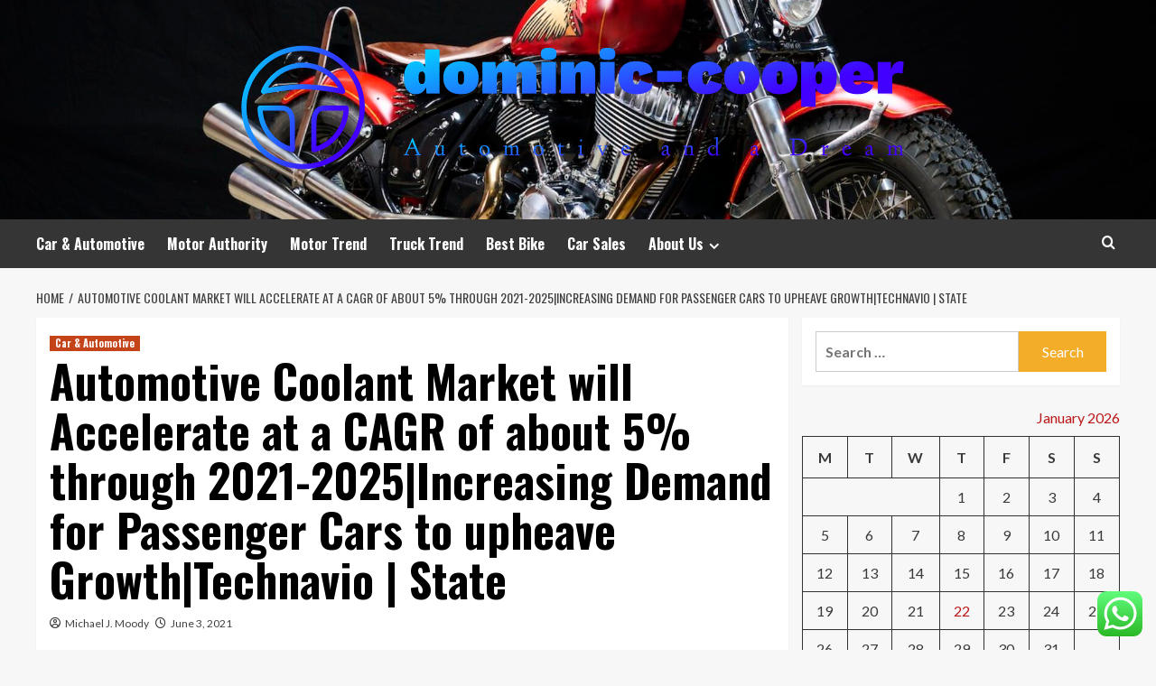

--- FILE ---
content_type: text/html; charset=UTF-8
request_url: https://dominic-cooper.com/automotive-coolant-market-will-accelerate-at-a-cagr-of-about-5-through-2021-2025increasing-demand-for-passenger-cars-to-upheave-growthtechnavio-state.html
body_size: 21922
content:
<!doctype html>
<html lang="en-US">
<head>
    <meta charset="UTF-8">
    <meta name="viewport" content="width=device-width, initial-scale=1">
    <link rel="profile" href="https://gmpg.org/xfn/11">

    <title>Automotive Coolant Market will Accelerate at a CAGR of about 5% through 2021-2025|Increasing Demand for Passenger Cars to upheave Growth|Technavio | State &#8211; dominic-cooper</title>
<meta name='robots' content='max-image-preview:large' />
<link rel='preload' href='https://fonts.googleapis.com/css?family=Source%2BSans%2BPro%3A400%2C700%7CLato%3A400%2C700&#038;subset=latin&#038;display=swap' as='style' onload="this.onload=null;this.rel='stylesheet'" type='text/css' media='all' crossorigin='anonymous'>
<link rel='preconnect' href='https://fonts.googleapis.com' crossorigin='anonymous'>
<link rel='preconnect' href='https://fonts.gstatic.com' crossorigin='anonymous'>
<link rel='dns-prefetch' href='//fonts.googleapis.com' />
<link rel='preconnect' href='https://fonts.googleapis.com' />
<link rel='preconnect' href='https://fonts.gstatic.com' />
<link rel="alternate" type="application/rss+xml" title="dominic-cooper &raquo; Feed" href="https://dominic-cooper.com/feed" />
<link rel="alternate" type="application/rss+xml" title="dominic-cooper &raquo; Comments Feed" href="https://dominic-cooper.com/comments/feed" />
<link rel="alternate" title="oEmbed (JSON)" type="application/json+oembed" href="https://dominic-cooper.com/wp-json/oembed/1.0/embed?url=https%3A%2F%2Fdominic-cooper.com%2Fautomotive-coolant-market-will-accelerate-at-a-cagr-of-about-5-through-2021-2025increasing-demand-for-passenger-cars-to-upheave-growthtechnavio-state.html" />
<link rel="alternate" title="oEmbed (XML)" type="text/xml+oembed" href="https://dominic-cooper.com/wp-json/oembed/1.0/embed?url=https%3A%2F%2Fdominic-cooper.com%2Fautomotive-coolant-market-will-accelerate-at-a-cagr-of-about-5-through-2021-2025increasing-demand-for-passenger-cars-to-upheave-growthtechnavio-state.html&#038;format=xml" />
<style id='wp-img-auto-sizes-contain-inline-css' type='text/css'>
img:is([sizes=auto i],[sizes^="auto," i]){contain-intrinsic-size:3000px 1500px}
/*# sourceURL=wp-img-auto-sizes-contain-inline-css */
</style>
<link rel='stylesheet' id='ht_ctc_main_css-css' href='https://dominic-cooper.com/wp-content/plugins/click-to-chat-for-whatsapp/new/inc/assets/css/main.css?ver=4.36' type='text/css' media='all' />
<style id='wp-emoji-styles-inline-css' type='text/css'>

	img.wp-smiley, img.emoji {
		display: inline !important;
		border: none !important;
		box-shadow: none !important;
		height: 1em !important;
		width: 1em !important;
		margin: 0 0.07em !important;
		vertical-align: -0.1em !important;
		background: none !important;
		padding: 0 !important;
	}
/*# sourceURL=wp-emoji-styles-inline-css */
</style>
<style id='wp-block-library-inline-css' type='text/css'>
:root{--wp-block-synced-color:#7a00df;--wp-block-synced-color--rgb:122,0,223;--wp-bound-block-color:var(--wp-block-synced-color);--wp-editor-canvas-background:#ddd;--wp-admin-theme-color:#007cba;--wp-admin-theme-color--rgb:0,124,186;--wp-admin-theme-color-darker-10:#006ba1;--wp-admin-theme-color-darker-10--rgb:0,107,160.5;--wp-admin-theme-color-darker-20:#005a87;--wp-admin-theme-color-darker-20--rgb:0,90,135;--wp-admin-border-width-focus:2px}@media (min-resolution:192dpi){:root{--wp-admin-border-width-focus:1.5px}}.wp-element-button{cursor:pointer}:root .has-very-light-gray-background-color{background-color:#eee}:root .has-very-dark-gray-background-color{background-color:#313131}:root .has-very-light-gray-color{color:#eee}:root .has-very-dark-gray-color{color:#313131}:root .has-vivid-green-cyan-to-vivid-cyan-blue-gradient-background{background:linear-gradient(135deg,#00d084,#0693e3)}:root .has-purple-crush-gradient-background{background:linear-gradient(135deg,#34e2e4,#4721fb 50%,#ab1dfe)}:root .has-hazy-dawn-gradient-background{background:linear-gradient(135deg,#faaca8,#dad0ec)}:root .has-subdued-olive-gradient-background{background:linear-gradient(135deg,#fafae1,#67a671)}:root .has-atomic-cream-gradient-background{background:linear-gradient(135deg,#fdd79a,#004a59)}:root .has-nightshade-gradient-background{background:linear-gradient(135deg,#330968,#31cdcf)}:root .has-midnight-gradient-background{background:linear-gradient(135deg,#020381,#2874fc)}:root{--wp--preset--font-size--normal:16px;--wp--preset--font-size--huge:42px}.has-regular-font-size{font-size:1em}.has-larger-font-size{font-size:2.625em}.has-normal-font-size{font-size:var(--wp--preset--font-size--normal)}.has-huge-font-size{font-size:var(--wp--preset--font-size--huge)}.has-text-align-center{text-align:center}.has-text-align-left{text-align:left}.has-text-align-right{text-align:right}.has-fit-text{white-space:nowrap!important}#end-resizable-editor-section{display:none}.aligncenter{clear:both}.items-justified-left{justify-content:flex-start}.items-justified-center{justify-content:center}.items-justified-right{justify-content:flex-end}.items-justified-space-between{justify-content:space-between}.screen-reader-text{border:0;clip-path:inset(50%);height:1px;margin:-1px;overflow:hidden;padding:0;position:absolute;width:1px;word-wrap:normal!important}.screen-reader-text:focus{background-color:#ddd;clip-path:none;color:#444;display:block;font-size:1em;height:auto;left:5px;line-height:normal;padding:15px 23px 14px;text-decoration:none;top:5px;width:auto;z-index:100000}html :where(.has-border-color){border-style:solid}html :where([style*=border-top-color]){border-top-style:solid}html :where([style*=border-right-color]){border-right-style:solid}html :where([style*=border-bottom-color]){border-bottom-style:solid}html :where([style*=border-left-color]){border-left-style:solid}html :where([style*=border-width]){border-style:solid}html :where([style*=border-top-width]){border-top-style:solid}html :where([style*=border-right-width]){border-right-style:solid}html :where([style*=border-bottom-width]){border-bottom-style:solid}html :where([style*=border-left-width]){border-left-style:solid}html :where(img[class*=wp-image-]){height:auto;max-width:100%}:where(figure){margin:0 0 1em}html :where(.is-position-sticky){--wp-admin--admin-bar--position-offset:var(--wp-admin--admin-bar--height,0px)}@media screen and (max-width:600px){html :where(.is-position-sticky){--wp-admin--admin-bar--position-offset:0px}}

/*# sourceURL=wp-block-library-inline-css */
</style><style id='global-styles-inline-css' type='text/css'>
:root{--wp--preset--aspect-ratio--square: 1;--wp--preset--aspect-ratio--4-3: 4/3;--wp--preset--aspect-ratio--3-4: 3/4;--wp--preset--aspect-ratio--3-2: 3/2;--wp--preset--aspect-ratio--2-3: 2/3;--wp--preset--aspect-ratio--16-9: 16/9;--wp--preset--aspect-ratio--9-16: 9/16;--wp--preset--color--black: #000000;--wp--preset--color--cyan-bluish-gray: #abb8c3;--wp--preset--color--white: #ffffff;--wp--preset--color--pale-pink: #f78da7;--wp--preset--color--vivid-red: #cf2e2e;--wp--preset--color--luminous-vivid-orange: #ff6900;--wp--preset--color--luminous-vivid-amber: #fcb900;--wp--preset--color--light-green-cyan: #7bdcb5;--wp--preset--color--vivid-green-cyan: #00d084;--wp--preset--color--pale-cyan-blue: #8ed1fc;--wp--preset--color--vivid-cyan-blue: #0693e3;--wp--preset--color--vivid-purple: #9b51e0;--wp--preset--gradient--vivid-cyan-blue-to-vivid-purple: linear-gradient(135deg,rgb(6,147,227) 0%,rgb(155,81,224) 100%);--wp--preset--gradient--light-green-cyan-to-vivid-green-cyan: linear-gradient(135deg,rgb(122,220,180) 0%,rgb(0,208,130) 100%);--wp--preset--gradient--luminous-vivid-amber-to-luminous-vivid-orange: linear-gradient(135deg,rgb(252,185,0) 0%,rgb(255,105,0) 100%);--wp--preset--gradient--luminous-vivid-orange-to-vivid-red: linear-gradient(135deg,rgb(255,105,0) 0%,rgb(207,46,46) 100%);--wp--preset--gradient--very-light-gray-to-cyan-bluish-gray: linear-gradient(135deg,rgb(238,238,238) 0%,rgb(169,184,195) 100%);--wp--preset--gradient--cool-to-warm-spectrum: linear-gradient(135deg,rgb(74,234,220) 0%,rgb(151,120,209) 20%,rgb(207,42,186) 40%,rgb(238,44,130) 60%,rgb(251,105,98) 80%,rgb(254,248,76) 100%);--wp--preset--gradient--blush-light-purple: linear-gradient(135deg,rgb(255,206,236) 0%,rgb(152,150,240) 100%);--wp--preset--gradient--blush-bordeaux: linear-gradient(135deg,rgb(254,205,165) 0%,rgb(254,45,45) 50%,rgb(107,0,62) 100%);--wp--preset--gradient--luminous-dusk: linear-gradient(135deg,rgb(255,203,112) 0%,rgb(199,81,192) 50%,rgb(65,88,208) 100%);--wp--preset--gradient--pale-ocean: linear-gradient(135deg,rgb(255,245,203) 0%,rgb(182,227,212) 50%,rgb(51,167,181) 100%);--wp--preset--gradient--electric-grass: linear-gradient(135deg,rgb(202,248,128) 0%,rgb(113,206,126) 100%);--wp--preset--gradient--midnight: linear-gradient(135deg,rgb(2,3,129) 0%,rgb(40,116,252) 100%);--wp--preset--font-size--small: 13px;--wp--preset--font-size--medium: 20px;--wp--preset--font-size--large: 36px;--wp--preset--font-size--x-large: 42px;--wp--preset--spacing--20: 0.44rem;--wp--preset--spacing--30: 0.67rem;--wp--preset--spacing--40: 1rem;--wp--preset--spacing--50: 1.5rem;--wp--preset--spacing--60: 2.25rem;--wp--preset--spacing--70: 3.38rem;--wp--preset--spacing--80: 5.06rem;--wp--preset--shadow--natural: 6px 6px 9px rgba(0, 0, 0, 0.2);--wp--preset--shadow--deep: 12px 12px 50px rgba(0, 0, 0, 0.4);--wp--preset--shadow--sharp: 6px 6px 0px rgba(0, 0, 0, 0.2);--wp--preset--shadow--outlined: 6px 6px 0px -3px rgb(255, 255, 255), 6px 6px rgb(0, 0, 0);--wp--preset--shadow--crisp: 6px 6px 0px rgb(0, 0, 0);}:root { --wp--style--global--content-size: 800px;--wp--style--global--wide-size: 1200px; }:where(body) { margin: 0; }.wp-site-blocks > .alignleft { float: left; margin-right: 2em; }.wp-site-blocks > .alignright { float: right; margin-left: 2em; }.wp-site-blocks > .aligncenter { justify-content: center; margin-left: auto; margin-right: auto; }:where(.wp-site-blocks) > * { margin-block-start: 24px; margin-block-end: 0; }:where(.wp-site-blocks) > :first-child { margin-block-start: 0; }:where(.wp-site-blocks) > :last-child { margin-block-end: 0; }:root { --wp--style--block-gap: 24px; }:root :where(.is-layout-flow) > :first-child{margin-block-start: 0;}:root :where(.is-layout-flow) > :last-child{margin-block-end: 0;}:root :where(.is-layout-flow) > *{margin-block-start: 24px;margin-block-end: 0;}:root :where(.is-layout-constrained) > :first-child{margin-block-start: 0;}:root :where(.is-layout-constrained) > :last-child{margin-block-end: 0;}:root :where(.is-layout-constrained) > *{margin-block-start: 24px;margin-block-end: 0;}:root :where(.is-layout-flex){gap: 24px;}:root :where(.is-layout-grid){gap: 24px;}.is-layout-flow > .alignleft{float: left;margin-inline-start: 0;margin-inline-end: 2em;}.is-layout-flow > .alignright{float: right;margin-inline-start: 2em;margin-inline-end: 0;}.is-layout-flow > .aligncenter{margin-left: auto !important;margin-right: auto !important;}.is-layout-constrained > .alignleft{float: left;margin-inline-start: 0;margin-inline-end: 2em;}.is-layout-constrained > .alignright{float: right;margin-inline-start: 2em;margin-inline-end: 0;}.is-layout-constrained > .aligncenter{margin-left: auto !important;margin-right: auto !important;}.is-layout-constrained > :where(:not(.alignleft):not(.alignright):not(.alignfull)){max-width: var(--wp--style--global--content-size);margin-left: auto !important;margin-right: auto !important;}.is-layout-constrained > .alignwide{max-width: var(--wp--style--global--wide-size);}body .is-layout-flex{display: flex;}.is-layout-flex{flex-wrap: wrap;align-items: center;}.is-layout-flex > :is(*, div){margin: 0;}body .is-layout-grid{display: grid;}.is-layout-grid > :is(*, div){margin: 0;}body{padding-top: 0px;padding-right: 0px;padding-bottom: 0px;padding-left: 0px;}a:where(:not(.wp-element-button)){text-decoration: none;}:root :where(.wp-element-button, .wp-block-button__link){background-color: #32373c;border-radius: 0;border-width: 0;color: #fff;font-family: inherit;font-size: inherit;font-style: inherit;font-weight: inherit;letter-spacing: inherit;line-height: inherit;padding-top: calc(0.667em + 2px);padding-right: calc(1.333em + 2px);padding-bottom: calc(0.667em + 2px);padding-left: calc(1.333em + 2px);text-decoration: none;text-transform: inherit;}.has-black-color{color: var(--wp--preset--color--black) !important;}.has-cyan-bluish-gray-color{color: var(--wp--preset--color--cyan-bluish-gray) !important;}.has-white-color{color: var(--wp--preset--color--white) !important;}.has-pale-pink-color{color: var(--wp--preset--color--pale-pink) !important;}.has-vivid-red-color{color: var(--wp--preset--color--vivid-red) !important;}.has-luminous-vivid-orange-color{color: var(--wp--preset--color--luminous-vivid-orange) !important;}.has-luminous-vivid-amber-color{color: var(--wp--preset--color--luminous-vivid-amber) !important;}.has-light-green-cyan-color{color: var(--wp--preset--color--light-green-cyan) !important;}.has-vivid-green-cyan-color{color: var(--wp--preset--color--vivid-green-cyan) !important;}.has-pale-cyan-blue-color{color: var(--wp--preset--color--pale-cyan-blue) !important;}.has-vivid-cyan-blue-color{color: var(--wp--preset--color--vivid-cyan-blue) !important;}.has-vivid-purple-color{color: var(--wp--preset--color--vivid-purple) !important;}.has-black-background-color{background-color: var(--wp--preset--color--black) !important;}.has-cyan-bluish-gray-background-color{background-color: var(--wp--preset--color--cyan-bluish-gray) !important;}.has-white-background-color{background-color: var(--wp--preset--color--white) !important;}.has-pale-pink-background-color{background-color: var(--wp--preset--color--pale-pink) !important;}.has-vivid-red-background-color{background-color: var(--wp--preset--color--vivid-red) !important;}.has-luminous-vivid-orange-background-color{background-color: var(--wp--preset--color--luminous-vivid-orange) !important;}.has-luminous-vivid-amber-background-color{background-color: var(--wp--preset--color--luminous-vivid-amber) !important;}.has-light-green-cyan-background-color{background-color: var(--wp--preset--color--light-green-cyan) !important;}.has-vivid-green-cyan-background-color{background-color: var(--wp--preset--color--vivid-green-cyan) !important;}.has-pale-cyan-blue-background-color{background-color: var(--wp--preset--color--pale-cyan-blue) !important;}.has-vivid-cyan-blue-background-color{background-color: var(--wp--preset--color--vivid-cyan-blue) !important;}.has-vivid-purple-background-color{background-color: var(--wp--preset--color--vivid-purple) !important;}.has-black-border-color{border-color: var(--wp--preset--color--black) !important;}.has-cyan-bluish-gray-border-color{border-color: var(--wp--preset--color--cyan-bluish-gray) !important;}.has-white-border-color{border-color: var(--wp--preset--color--white) !important;}.has-pale-pink-border-color{border-color: var(--wp--preset--color--pale-pink) !important;}.has-vivid-red-border-color{border-color: var(--wp--preset--color--vivid-red) !important;}.has-luminous-vivid-orange-border-color{border-color: var(--wp--preset--color--luminous-vivid-orange) !important;}.has-luminous-vivid-amber-border-color{border-color: var(--wp--preset--color--luminous-vivid-amber) !important;}.has-light-green-cyan-border-color{border-color: var(--wp--preset--color--light-green-cyan) !important;}.has-vivid-green-cyan-border-color{border-color: var(--wp--preset--color--vivid-green-cyan) !important;}.has-pale-cyan-blue-border-color{border-color: var(--wp--preset--color--pale-cyan-blue) !important;}.has-vivid-cyan-blue-border-color{border-color: var(--wp--preset--color--vivid-cyan-blue) !important;}.has-vivid-purple-border-color{border-color: var(--wp--preset--color--vivid-purple) !important;}.has-vivid-cyan-blue-to-vivid-purple-gradient-background{background: var(--wp--preset--gradient--vivid-cyan-blue-to-vivid-purple) !important;}.has-light-green-cyan-to-vivid-green-cyan-gradient-background{background: var(--wp--preset--gradient--light-green-cyan-to-vivid-green-cyan) !important;}.has-luminous-vivid-amber-to-luminous-vivid-orange-gradient-background{background: var(--wp--preset--gradient--luminous-vivid-amber-to-luminous-vivid-orange) !important;}.has-luminous-vivid-orange-to-vivid-red-gradient-background{background: var(--wp--preset--gradient--luminous-vivid-orange-to-vivid-red) !important;}.has-very-light-gray-to-cyan-bluish-gray-gradient-background{background: var(--wp--preset--gradient--very-light-gray-to-cyan-bluish-gray) !important;}.has-cool-to-warm-spectrum-gradient-background{background: var(--wp--preset--gradient--cool-to-warm-spectrum) !important;}.has-blush-light-purple-gradient-background{background: var(--wp--preset--gradient--blush-light-purple) !important;}.has-blush-bordeaux-gradient-background{background: var(--wp--preset--gradient--blush-bordeaux) !important;}.has-luminous-dusk-gradient-background{background: var(--wp--preset--gradient--luminous-dusk) !important;}.has-pale-ocean-gradient-background{background: var(--wp--preset--gradient--pale-ocean) !important;}.has-electric-grass-gradient-background{background: var(--wp--preset--gradient--electric-grass) !important;}.has-midnight-gradient-background{background: var(--wp--preset--gradient--midnight) !important;}.has-small-font-size{font-size: var(--wp--preset--font-size--small) !important;}.has-medium-font-size{font-size: var(--wp--preset--font-size--medium) !important;}.has-large-font-size{font-size: var(--wp--preset--font-size--large) !important;}.has-x-large-font-size{font-size: var(--wp--preset--font-size--x-large) !important;}
/*# sourceURL=global-styles-inline-css */
</style>

<link rel='stylesheet' id='contact-form-7-css' href='https://dominic-cooper.com/wp-content/plugins/contact-form-7/includes/css/styles.css?ver=6.1.4' type='text/css' media='all' />
<style id='contact-form-7-inline-css' type='text/css'>
.wpcf7 .wpcf7-recaptcha iframe {margin-bottom: 0;}.wpcf7 .wpcf7-recaptcha[data-align="center"] > div {margin: 0 auto;}.wpcf7 .wpcf7-recaptcha[data-align="right"] > div {margin: 0 0 0 auto;}
/*# sourceURL=contact-form-7-inline-css */
</style>
<link rel='stylesheet' id='ez-toc-css' href='https://dominic-cooper.com/wp-content/plugins/easy-table-of-contents/assets/css/screen.min.css?ver=2.0.80' type='text/css' media='all' />
<style id='ez-toc-inline-css' type='text/css'>
div#ez-toc-container .ez-toc-title {font-size: 120%;}div#ez-toc-container .ez-toc-title {font-weight: 500;}div#ez-toc-container ul li , div#ez-toc-container ul li a {font-size: 95%;}div#ez-toc-container ul li , div#ez-toc-container ul li a {font-weight: 500;}div#ez-toc-container nav ul ul li {font-size: 90%;}.ez-toc-box-title {font-weight: bold; margin-bottom: 10px; text-align: center; text-transform: uppercase; letter-spacing: 1px; color: #666; padding-bottom: 5px;position:absolute;top:-4%;left:5%;background-color: inherit;transition: top 0.3s ease;}.ez-toc-box-title.toc-closed {top:-25%;}
.ez-toc-container-direction {direction: ltr;}.ez-toc-counter ul{counter-reset: item ;}.ez-toc-counter nav ul li a::before {content: counters(item, '.', decimal) '. ';display: inline-block;counter-increment: item;flex-grow: 0;flex-shrink: 0;margin-right: .2em; float: left; }.ez-toc-widget-direction {direction: ltr;}.ez-toc-widget-container ul{counter-reset: item ;}.ez-toc-widget-container nav ul li a::before {content: counters(item, '.', decimal) '. ';display: inline-block;counter-increment: item;flex-grow: 0;flex-shrink: 0;margin-right: .2em; float: left; }
/*# sourceURL=ez-toc-inline-css */
</style>
<link rel='stylesheet' id='hardnews-google-fonts-css' href='https://fonts.googleapis.com/css?family=Oswald:300,400,700' type='text/css' media='all' />
<link rel='stylesheet' id='bootstrap-css' href='https://dominic-cooper.com/wp-content/themes/covernews/assets/bootstrap/css/bootstrap.min.css?ver=6.9' type='text/css' media='all' />
<link rel='stylesheet' id='covernews-style-css' href='https://dominic-cooper.com/wp-content/themes/covernews/style.min.css?ver=2.0.3' type='text/css' media='all' />
<link rel='stylesheet' id='hardnews-css' href='https://dominic-cooper.com/wp-content/themes/hardnews/style.css?ver=2.0.3' type='text/css' media='all' />
<link rel='stylesheet' id='covernews-google-fonts-css' href='https://fonts.googleapis.com/css?family=Source%2BSans%2BPro%3A400%2C700%7CLato%3A400%2C700&#038;subset=latin&#038;display=swap' type='text/css' media='all' />
<link rel='stylesheet' id='covernews-icons-css' href='https://dominic-cooper.com/wp-content/themes/covernews/assets/icons/style.css?ver=6.9' type='text/css' media='all' />
<script type="text/javascript" src="https://dominic-cooper.com/wp-includes/js/jquery/jquery.min.js?ver=3.7.1" id="jquery-core-js"></script>
<script type="text/javascript" src="https://dominic-cooper.com/wp-includes/js/jquery/jquery-migrate.min.js?ver=3.4.1" id="jquery-migrate-js"></script>
<link rel="https://api.w.org/" href="https://dominic-cooper.com/wp-json/" /><link rel="alternate" title="JSON" type="application/json" href="https://dominic-cooper.com/wp-json/wp/v2/posts/2460" /><link rel="EditURI" type="application/rsd+xml" title="RSD" href="https://dominic-cooper.com/xmlrpc.php?rsd" />
<meta name="generator" content="WordPress 6.9" />
<link rel="canonical" href="https://dominic-cooper.com/automotive-coolant-market-will-accelerate-at-a-cagr-of-about-5-through-2021-2025increasing-demand-for-passenger-cars-to-upheave-growthtechnavio-state.html" />
<link rel='shortlink' href='https://dominic-cooper.com/?p=2460' />
<!-- FIFU:meta:begin:image -->
<meta property="og:image" content="https://c212.net/c/img/favicon.png?sn=CG93928&#038;sd=2021-06-01" />
<!-- FIFU:meta:end:image --><!-- FIFU:meta:begin:twitter -->
<meta name="twitter:card" content="summary_large_image" />
<meta name="twitter:title" content="Automotive Coolant Market will Accelerate at a CAGR of about 5% through 2021-2025|Increasing Demand for Passenger Cars to upheave Growth|Technavio | State" />
<meta name="twitter:description" content="" />
<meta name="twitter:image" content="https://c212.net/c/img/favicon.png?sn=CG93928&#038;sd=2021-06-01" />
<!-- FIFU:meta:end:twitter --><!-- HFCM by 99 Robots - Snippet # 4: gsc -->
<meta name="google-site-verification" content="PngiZgG_qylhI2YA9RYiwlHijMOEseFrN4MgE42fH7c" />
<!-- /end HFCM by 99 Robots -->
<link rel="preload" href="https://dominic-cooper.com/wp-content/uploads/2025/07/cropped-IndianSuperChief-SabotageMotorcycles3lores.jpg" as="image">        <style type="text/css">
                        body .masthead-banner.data-bg:before {
                background: rgba(0,0,0,0);
            }
                        .site-title,
            .site-description {
                position: absolute;
                clip: rect(1px, 1px, 1px, 1px);
                display: none;
            }

                    .elementor-template-full-width .elementor-section.elementor-section-full_width > .elementor-container,
        .elementor-template-full-width .elementor-section.elementor-section-boxed > .elementor-container{
            max-width: 1200px;
        }
        @media (min-width: 1600px){
            .elementor-template-full-width .elementor-section.elementor-section-full_width > .elementor-container,
            .elementor-template-full-width .elementor-section.elementor-section-boxed > .elementor-container{
                max-width: 1600px;
            }
        }
        
        .align-content-left .elementor-section-stretched,
        .align-content-right .elementor-section-stretched {
            max-width: 100%;
            left: 0 !important;
        }


        </style>
        <link rel="icon" href="https://dominic-cooper.com/wp-content/uploads/2025/07/cropped-cover-scaled-1-32x32.png" sizes="32x32" />
<link rel="icon" href="https://dominic-cooper.com/wp-content/uploads/2025/07/cropped-cover-scaled-1-192x192.png" sizes="192x192" />
<link rel="apple-touch-icon" href="https://dominic-cooper.com/wp-content/uploads/2025/07/cropped-cover-scaled-1-180x180.png" />
<meta name="msapplication-TileImage" content="https://dominic-cooper.com/wp-content/uploads/2025/07/cropped-cover-scaled-1-270x270.png" />

<!-- FIFU:jsonld:begin -->
<script type="application/ld+json">{"@context":"https://schema.org","@type":"BlogPosting","headline":"Automotive Coolant Market will Accelerate at a CAGR of about 5% through 2021-2025|Increasing Demand for Passenger Cars to upheave Growth|Technavio | State","url":"https://dominic-cooper.com/automotive-coolant-market-will-accelerate-at-a-cagr-of-about-5-through-2021-2025increasing-demand-for-passenger-cars-to-upheave-growthtechnavio-state.html","mainEntityOfPage":"https://dominic-cooper.com/automotive-coolant-market-will-accelerate-at-a-cagr-of-about-5-through-2021-2025increasing-demand-for-passenger-cars-to-upheave-growthtechnavio-state.html","image":[{"@type":"ImageObject","url":"https://c212.net/c/img/favicon.png?sn=CG93928&amp;sd=2021-06-01"},{"@type":"ImageObject","url":"https://bloximages.chicago2.vip.townnews.com/salamancapress.com/content/tncms/assets/v3/editorial/a/b0/ab0556b4-c294-54a9-85ef-0a0ed4cc1398/60b6c6dcf3411.image.jpg?resize=1000,564"},{"@type":"ImageObject","url":"https://bloximages.chicago2.vip.townnews.com/salamancapress.com/content/tncms/assets/v3/editorial/a/b0/ab0556b4-c294-54a9-85ef-0a0ed4cc1398/60b6c6dcf3411.image.jpg?resize=1000,564"}],"datePublished":"2021-06-03T09:00:28+00:00","dateModified":"2021-06-03T09:00:28+00:00","author":{"@type":"Person","name":"Michael J. Moody","url":"https://dominic-cooper.com/author/michael-j-moody"}}</script>
<!-- FIFU:jsonld:end -->
<link rel="preload" as="image" href="https://c212.net/c/img/favicon.png?sn=CG93928&#038;sd=2021-06-01"><link rel="preload" as="image" href="https://www.critterguard.org/cdn/shop/articles/4-common-portable-generator-myths-debunked.jpg?v=1651065146"><link rel="preload" as="image" href="https://lh7-rt.googleusercontent.com/docsz/AD_4nXeoQ6wHe6z0x5tV58t1KGjKacPz5IkSBYlpwMwjguv1g1kGntwYGxyRy2YccJPEMQbhZxI4j0aB6Bm9onaXHRnNXp_j_fO_tvSElUdee7cVVoRGlTfTwQFTiCyE3_wU1-yI51Wb?key=X_t_c3qmu5j12UZfjesU-jsC"><link rel="preload" as="image" href="https://lh7-rt.googleusercontent.com/docsz/AD_4nXclG1KF4vHKCaInKafqUjSWZE27zmQRjhm6Sao6X2GoTXRl9Equ1Uqyc4tjrXzViSTk2UReOtVsBA5LFYY9KtXJLXC1PVbzpQc-jE-o--Kj1ODtkiDXKmR4vsD4SCBt9PskCGhHag?key=CILQ088ZOvIB37V2-_-WR_JM"><link rel="preload" as="image" href="https://www.critterguard.org/cdn/shop/articles/4-common-portable-generator-myths-debunked.jpg?v=1651065146"><link rel="preload" as="image" href="https://lh7-rt.googleusercontent.com/docsz/AD_4nXdDj-IkQtZT0FVulRAFECW87F-yJmtehL5q3wqioKiizCDLIfaB2eqYzZQ7XuZ9-6FUD9V0F64hhAI4Mt3VM0jz0VZpKxe8SGPNGYG0xJYVVW3oo_MGxRQiXhOZRSKfnuE-m9R2?key=rMRqPXgelMqE0pxLLhRpZBgl"><link rel="preload" as="image" href="https://lh7-rt.googleusercontent.com/docsz/AD_4nXcQV2Kv2ZqkXD5HxaWoBAJuW2Vt9UfVrFOFlfh5Eujt4a0QhBzExwnKy4FHZrvQc6TlbD9Aj2njnwtv3PPIytET-VCMrdEKFRgyo9fdUxMwmVudwZ42IpwWANBrHwLkFFP4IzW3aA?key=J7WwzSQWquuqYbzbriPa0D9e"><link rel="preload" as="image" href="https://lh7-rt.googleusercontent.com/docsz/AD_4nXeoQ6wHe6z0x5tV58t1KGjKacPz5IkSBYlpwMwjguv1g1kGntwYGxyRy2YccJPEMQbhZxI4j0aB6Bm9onaXHRnNXp_j_fO_tvSElUdee7cVVoRGlTfTwQFTiCyE3_wU1-yI51Wb?key=X_t_c3qmu5j12UZfjesU-jsC"><link rel="preload" as="image" href="https://lh7-rt.googleusercontent.com/docsz/AD_4nXclG1KF4vHKCaInKafqUjSWZE27zmQRjhm6Sao6X2GoTXRl9Equ1Uqyc4tjrXzViSTk2UReOtVsBA5LFYY9KtXJLXC1PVbzpQc-jE-o--Kj1ODtkiDXKmR4vsD4SCBt9PskCGhHag?key=CILQ088ZOvIB37V2-_-WR_JM"></head>










<body class="wp-singular post-template-default single single-post postid-2460 single-format-standard wp-custom-logo wp-embed-responsive wp-theme-covernews wp-child-theme-hardnews default-content-layout archive-layout-grid scrollup-sticky-header aft-sticky-header aft-sticky-sidebar default aft-container-default aft-main-banner-slider-editors-picks-trending single-content-mode-default header-image-default align-content-left aft-and">


<div id="page" class="site">
    <a class="skip-link screen-reader-text" href="#content">Skip to content</a>

<div class="header-layout-3">
<header id="masthead" class="site-header">
        <div class="masthead-banner data-bg" data-background="https://dominic-cooper.com/wp-content/uploads/2025/07/cropped-IndianSuperChief-SabotageMotorcycles3lores.jpg">
        <div class="container">
            <div class="row">
                <div class="col-md-12">
                    <div class="site-branding">
                        <a href="https://dominic-cooper.com/" class="custom-logo-link" rel="home"><img width="750" height="152" src="https://dominic-cooper.com/wp-content/uploads/2025/07/cropped-default.png" class="custom-logo" alt="dominic-cooper" decoding="async" fetchpriority="high" srcset="https://dominic-cooper.com/wp-content/uploads/2025/07/cropped-default.png 750w, https://dominic-cooper.com/wp-content/uploads/2025/07/cropped-default-300x61.png 300w" sizes="(max-width: 750px) 100vw, 750px" loading="lazy" /></a>                            <p class="site-title font-family-1">
                                <a href="https://dominic-cooper.com/"
                                   rel="home">dominic-cooper</a>
                            </p>
                        
                                                    <p class="site-description">Automotive and a Dream</p>
                                            </div>
                </div>
                <div class="col-md-12">
                                    </div>
            </div>
        </div>
    </div>
    <nav id="site-navigation" class="main-navigation">
        <div class="container">
            <div class="row">
                <div class="kol-12">
                    <div class="navigation-container">



                        <span class="toggle-menu" aria-controls="primary-menu" aria-expanded="false">
                                <span class="screen-reader-text">Primary Menu</span>
                                 <i class="ham"></i>
                        </span>
                        <span class="af-mobile-site-title-wrap">
                            <a href="https://dominic-cooper.com/" class="custom-logo-link" rel="home"><img width="750" height="152" src="https://dominic-cooper.com/wp-content/uploads/2025/07/cropped-default.png" class="custom-logo" alt="dominic-cooper" decoding="async" srcset="https://dominic-cooper.com/wp-content/uploads/2025/07/cropped-default.png 750w, https://dominic-cooper.com/wp-content/uploads/2025/07/cropped-default-300x61.png 300w" sizes="(max-width: 750px) 100vw, 750px" loading="lazy" /></a>                            <p class="site-title font-family-1">
                                <a href="https://dominic-cooper.com/"
                                   rel="home">dominic-cooper</a>
                            </p>
                        </span>
                        <div class="menu main-menu"><ul id="primary-menu" class="menu"><li id="menu-item-6659" class="menu-item menu-item-type-taxonomy menu-item-object-category current-post-ancestor current-menu-parent current-post-parent menu-item-6659"><a href="https://dominic-cooper.com/category/car-automotive">Car &amp; Automotive</a></li>
<li id="menu-item-6661" class="menu-item menu-item-type-taxonomy menu-item-object-category menu-item-6661"><a href="https://dominic-cooper.com/category/motor-authority">Motor Authority</a></li>
<li id="menu-item-6662" class="menu-item menu-item-type-taxonomy menu-item-object-category menu-item-6662"><a href="https://dominic-cooper.com/category/motor-trend">Motor Trend</a></li>
<li id="menu-item-6663" class="menu-item menu-item-type-taxonomy menu-item-object-category menu-item-6663"><a href="https://dominic-cooper.com/category/truck-trend">Truck Trend</a></li>
<li id="menu-item-6658" class="menu-item menu-item-type-taxonomy menu-item-object-category menu-item-6658"><a href="https://dominic-cooper.com/category/best-bike">Best Bike</a></li>
<li id="menu-item-12797" class="menu-item menu-item-type-taxonomy menu-item-object-category menu-item-12797"><a href="https://dominic-cooper.com/category/car-sales">Car Sales</a></li>
<li id="menu-item-6670" class="menu-item menu-item-type-post_type menu-item-object-page menu-item-has-children menu-item-6670"><a href="https://dominic-cooper.com/about-us">About Us</a>
<ul class="sub-menu">
	<li id="menu-item-6673" class="menu-item menu-item-type-post_type menu-item-object-page menu-item-6673"><a href="https://dominic-cooper.com/advertise-here">Advertise Here</a></li>
	<li id="menu-item-6674" class="menu-item menu-item-type-post_type menu-item-object-page menu-item-6674"><a href="https://dominic-cooper.com/contact-us">Contact Us</a></li>
	<li id="menu-item-6672" class="menu-item menu-item-type-post_type menu-item-object-page menu-item-6672"><a href="https://dominic-cooper.com/privacy-policy">Privacy Policy</a></li>
	<li id="menu-item-6671" class="menu-item menu-item-type-post_type menu-item-object-page menu-item-6671"><a href="https://dominic-cooper.com/sitemap">Sitemap</a></li>
</ul>
</li>
</ul></div>
                        <div class="cart-search">

                            <div class="af-search-wrap">
                                <div class="search-overlay">
                                    <a href="#" title="Search" class="search-icon">
                                        <i class="fa fa-search"></i>
                                    </a>
                                    <div class="af-search-form">
                                        <form role="search" method="get" class="search-form" action="https://dominic-cooper.com/">
				<label>
					<span class="screen-reader-text">Search for:</span>
					<input type="search" class="search-field" placeholder="Search &hellip;" value="" name="s" />
				</label>
				<input type="submit" class="search-submit" value="Search" />
			</form>                                    </div>
                                </div>
                            </div>
                        </div>


                    </div>
                </div>
            </div>
        </div>
    </nav>
</header>


</div>



    <div id="content" class="container">
    <div class="em-breadcrumbs font-family-1 covernews-breadcrumbs">
      <div class="row">
        <div role="navigation" aria-label="Breadcrumbs" class="breadcrumb-trail breadcrumbs" itemprop="breadcrumb"><ul class="trail-items" itemscope itemtype="http://schema.org/BreadcrumbList"><meta name="numberOfItems" content="2" /><meta name="itemListOrder" content="Ascending" /><li itemprop="itemListElement" itemscope itemtype="http://schema.org/ListItem" class="trail-item trail-begin"><a href="https://dominic-cooper.com" rel="home" itemprop="item"><span itemprop="name">Home</span></a><meta itemprop="position" content="1" /></li><li itemprop="itemListElement" itemscope itemtype="http://schema.org/ListItem" class="trail-item trail-end"><a href="https://dominic-cooper.com/automotive-coolant-market-will-accelerate-at-a-cagr-of-about-5-through-2021-2025increasing-demand-for-passenger-cars-to-upheave-growthtechnavio-state.html" itemprop="item"><span itemprop="name">Automotive Coolant Market will Accelerate at a CAGR of about 5% through 2021-2025|Increasing Demand for Passenger Cars to upheave Growth|Technavio | State</span></a><meta itemprop="position" content="2" /></li></ul></div>      </div>
    </div>
        <div class="section-block-upper row">
                <div id="primary" class="content-area">
                    <main id="main" class="site-main">

                                                    <article id="post-2460" class="af-single-article post-2460 post type-post status-publish format-standard has-post-thumbnail hentry category-car-automotive tag-20212025increasing tag-accelerate tag-automotive tag-cagr tag-cars tag-coolant tag-demand tag-growthtechnavio tag-market tag-passenger tag-state tag-upheave">
                                <div class="entry-content-wrap">
                                    <header class="entry-header">

    <div class="header-details-wrapper">
        <div class="entry-header-details">
                            <div class="figure-categories figure-categories-bg">
                                        <ul class="cat-links"><li class="meta-category">
                             <a class="covernews-categories category-color-1"
                            href="https://dominic-cooper.com/category/car-automotive" 
                            aria-label="View all posts in Car &amp; Automotive"> 
                                 Car &amp; Automotive
                             </a>
                        </li></ul>                </div>
                        <h1 class="entry-title">Automotive Coolant Market will Accelerate at a CAGR of about 5% through 2021-2025|Increasing Demand for Passenger Cars to upheave Growth|Technavio | State</h1>
            
                
    <span class="author-links">

      
        <span class="item-metadata posts-author">
          <i class="far fa-user-circle"></i>
                          <a href="https://dominic-cooper.com/author/michael-j-moody">
                    Michael J. Moody                </a>
               </span>
                    <span class="item-metadata posts-date">
          <i class="far fa-clock"></i>
          <a href="https://dominic-cooper.com/2021/06">
            June 3, 2021          </a>
        </span>
                </span>
                

                    </div>
    </div>

        <div class="aft-post-thumbnail-wrapper">    
                    <div class="post-thumbnail full-width-image">
                                    </div>
            
                </div>
    </header><!-- .entry-header -->                                    

    <div class="entry-content">
        <div itemprop="articleBody">
                                <meta itemprop="isAccessibleForFree" content="true"/></p>
<p><span class="xn-location">NEW YORK</span>, <span class="xn-chron">June 1, 2021</span> /PRNewswire/ &#8212; Set to grow by 38.31 mn gal during 2021-2025, Technavio&#8217;s latest market research report estimates the automotive coolant market to register a CAGR of about 5%. With a focus on identifying dominant industry influencers, Technavio&#8217;s reports present a detailed study by the way of synthesis, and summation of data from multiple sources. This report offers an up-to-date analysis regarding the current market scenario, the latest trends and drivers, and the overall market environment. <span style="text-decoration: underline"><a rel="nofollow noopener" target="_blank" href="https://c212.net/c/link/?t=0&amp;l=en&amp;o=3179544-1&amp;h=2092508752&amp;u=https%3A%2F%2Fwww.technavio.com%2Ftalk-to-us%3Freport%3DIRTNTR44095%26type%3Dsample%26src%3Dreport%26utm_source%3Dprnewswire%26utm_medium%3Dpressrelease%26utm_campaign%3DAutoV6_rfs_wk23_006%26utm_content%3DIRTNTR44095&amp;a=Receive+Latest+Free+Sample+Report+in+Minutes">Receive Latest Free Sample Report in Minutes</a></span> </p>
<p>The market is fragmented, and the degree of fragmentation will accelerate during the forecast period. BP Plc, Chevron Corp., China Petrochemical Corp., Cummins Inc., Exxon Mobil Corp., Indian Oil Corp. Ltd., MOTUL SA, Royal Dutch Shell Plc, Total SA, and Valvoline Inc. are some of the major market participants. The increasing sales of passenger cars and growing stringent norms to enhance fuel economy will offer immense growth opportunities. To leverage the current opportunities, market vendors must strengthen their foothold in the fast-growing segments, while maintaining their positions in the slow-growing segments.</p>
<p><strong>Automotive Coolant Market 2021-2025: Segmentation</strong></p>
<p>Automotive Coolant Market is segmented as below:</p>
<ul type="disc">
<li>Application</li>
<ul type="circle">
<li>Passenger Cars</li>
<li>M And HCV</li>
<li>LCV</li>
</ul>
<li>Geography</li>
<ul type="circle">
<li>APAC</li>
<li><span class="xn-location">Europe</span></li>
<li><span class="xn-location">North America</span></li>
<li>MEA</li>
<li><span class="xn-location">South America</span></li>
</ul>
</ul>
<p><strong>To learn more about the global trends impacting the future of market research, download a free sample:</strong> <span style="text-decoration: underline"><a rel="nofollow noopener" target="_blank" href="https://c212.net/c/link/?t=0&amp;l=en&amp;o=3179544-1&amp;h=2298648098&amp;u=https%3A%2F%2Fwww.technavio.com%2Ftalk-to-us%3Freport%3DIRTNTR44095%26type%3Dsample%26src%3Dreport%26utm_source%3Dprnewswire%26utm_medium%3Dpressrelease%26utm_campaign%3DAutoV6_rfs_wk23_006%26utm_content%3DIRTNTR44095&amp;a=https%3A%2F%2Fwww.technavio.com%2Ftalk-to-us%3Freport%3DIRTNTR44095">https://www.technavio.com/talk-to-us?report=IRTNTR44095</a></span></p>
<p><strong>Automotive Coolant Market 2021-2025: Vendor Analysis and Scope</strong></p>
<p>To help businesses improve their market position, the <span style="text-decoration: underline"><a rel="nofollow noopener" target="_blank" href="https://c212.net/c/link/?t=0&amp;l=en&amp;o=3179544-1&amp;h=3473300256&amp;u=https%3A%2F%2Fwww.technavio.com%2Freport%2Fautomotive-coolant-market-industry-analysis%3Futm_source%3Dprnewswire%26utm_medium%3Dpressrelease%26utm_campaign%3DAutoV6_report_wk23_006%26utm_content%3DIRTNTR44095&amp;a=automotive+coolant+market+">automotive coolant market</a></span> provides a detailed analysis of around 25 vendors operating in the market. Some of these vendors include BP Plc, Chevron Corp., China Petrochemical Corp., Cummins Inc., Exxon Mobil Corp., Indian Oil Corp. Ltd., MOTUL SA, Royal Dutch Shell Plc, Total SA, and Valvoline Inc. .</p>
<p>The report also covers the following areas:</p>
<ul type="disc">
<li>Automotive Coolant Market size</li>
<li>Automotive Coolant Market trends</li>
<li>Automotive Coolant Market industry analysis</li>
</ul>
<p>Heavy dependence on IC engines for mobility in emerging countries is likely to emerge as one of the primary drivers of the market. However, the rise in demand for battery electric vehicles will pose a threat for automotive coolants market growth.</p>
<p class="prntac"><strong>Register for a free trial today and gain instant access to 17,000+ market research reports.</strong></p>
<p class="prntac"><span style="text-decoration: underline"><a rel="nofollow noopener" target="_blank" href="https://c212.net/c/link/?t=0&amp;l=en&amp;o=3179544-1&amp;h=1354234078&amp;u=https%3A%2F%2Fwww.technavio.com%2Frequest-free-demo%3Findustry%3DAuto%2520Parts%2520%26%2520Equipment%26utm_source%3Dprnewswire%26utm_medium%3Dpressrelease%26utm_campaign%3DAutoV6_subcription_wk23_006%26utm_content%3DIRTNTR44095&amp;a=Technavio%27s+SUBSCRIPTION+platform">Technavio&#8217;s SUBSCRIPTION platform</a></span></p>
<p>Backed with competitive intelligence and benchmarking, our research reports on the automotive coolant market are designed to provide entry support, customer profile &amp; M&amp;As as well as go-to-market strategy support.</p>
<p><strong>Related Reports on Consumer Discretionary Include:</strong></p>
<p><strong>Electric Coolant Pump for Passenger Cars Market by Application and Geography &#8211; Forecast and Analysis 2021-2025: </strong>The electric coolant pump for passenger cars market size has the potential to grow by 15.58 million units during 2021-2025, according to Technavio.<strong> </strong><span style="text-decoration: underline"><a rel="nofollow noopener" target="_blank" href="https://c212.net/c/link/?t=0&amp;l=en&amp;o=3179544-1&amp;h=895549451&amp;u=https%3A%2F%2Fwww.technavio.com%2Ftalk-to-us%3Freport%3DIRTNTR70183%26type%3Dsample%26src%3Dreport%26utm_source%3Dprnewswire%26utm_medium%3Dpressrelease%26utm_campaign%3DAutoV6_rr_wk23_006%26utm_content%3DIRTNTR44095&amp;a=Download+PDF+Sample">Download PDF Sample</a></span></p>
<p><strong>Automotive Coolant Market 2021-2025: Key Highlights:</strong></p>
<ul type="disc">
<li>CAGR of the market during the forecast period 2021-2025</li>
<li>Detailed information on factors that will assist automotive coolant market growth during the next five years</li>
<li>Estimation of the automotive coolant market size and its contribution to the parent market</li>
<li>Predictions on upcoming trends and changes in consumer behavior</li>
<li>The growth of the automotive coolant market</li>
<li>Analysis of the market&#8217;s competitive landscape and detailed information on vendors</li>
<li>Comprehensive details of factors that will challenge the growth of automotive coolant market vendors</li>
</ul>
<p><strong>Table of Contents:</strong></p>
<p><strong>Executive Summary</strong></p>
<p><strong>Market Landscape</strong></p>
<ul type="disc">
<li>Market ecosystem</li>
<li>Market characteristics</li>
<li>Value chain analysis</li>
</ul>
<p><strong>Market Sizing</strong></p>
<ul type="disc">
<li>Market definition</li>
<li>Market segment analysis</li>
<li>Market size 2020</li>
<li>Market outlook: Forecast for 2020 &#8211; 2025</li>
</ul>
<p><strong>Five Forces Analysis</strong></p>
<ul type="disc">
<li>Five forces summary</li>
<li>Bargaining power of buyers</li>
<li>Bargaining power of suppliers</li>
<li>Threat of new entrants</li>
<li>Threat of substitutes</li>
<li>Threat of rivalry</li>
<li>Market condition</li>
</ul>
<p><strong>Market Segmentation by Application</strong></p>
<ul type="disc">
<li>Market segments</li>
<li>Comparison by Application</li>
<li>Passenger cars &#8211; Market size and forecast 2020-2025</li>
<li>M and HCV &#8211; Market size and forecast 2020-2025</li>
<li>LCV &#8211; Market size and forecast 2020-2025</li>
<li>Market opportunity by Application</li>
</ul>
<p><strong>Customer landscape</strong></p>
<p><strong>Geographic Landscape</strong></p>
<ul type="disc">
<li>Geographic segmentation</li>
<li>Geographic comparison</li>
<li>APAC &#8211; Market size and forecast 2020-2025</li>
<li><span class="xn-location">Europe</span> &#8211; Market size and forecast 2020-2025</li>
<li><span class="xn-location">North America</span> &#8211; Market size and forecast 2020-2025</li>
<li>MEA &#8211; Market size and forecast 2020-2025</li>
<li><span class="xn-location">South America</span> &#8211; Market size and forecast 2020-2025</li>
<li>Key leading countries</li>
<li>M<br />
arket opportunity by geography</li>
<li>Market drivers</li>
<li>Market challenges</li>
<li>Market trends</li>
</ul>
<p><strong>Vendor Landscape</strong></p>
<ul type="disc">
<li>Vendor landscape</li>
<li>Landscape disruption</li>
<li>Competitive scenario</li>
</ul>
<p><strong>Vendor Analysis</strong></p>
<ul type="disc">
<li>Vendors covered</li>
<li>Market positioning of vendors</li>
<li>BP Plc</li>
<li>Chevron Corp.</li>
<li>China Petrochemical Corp.</li>
<li>Cummins Inc.</li>
<li>Exxon Mobil Corp.</li>
<li>Indian Oil Corp. Ltd.</li>
<li>MOTUL SA</li>
<li>Royal Dutch Shell Plc</li>
<li>Total SA</li>
<li>Valvoline Inc.</li>
</ul>
<p><strong>Appendix</strong></p>
<ul type="disc">
<li>Scope of the report</li>
<li>Currency conversion rates for US$</li>
<li>Research methodology</li>
<li>List of abbreviations</li>
</ul>
<p><strong>Technavio&#8217;s in-depth market research reports now include a thorough analysis of the COVID-19 impact on various markets to help industry leaders navigate their business through the new normal.  </strong><span style="text-decoration: underline"><a rel="nofollow noopener" target="_blank" href="https://c212.net/c/link/?t=0&amp;l=en&amp;o=3179544-1&amp;h=2092508752&amp;u=https%3A%2F%2Fwww.technavio.com%2Ftalk-to-us%3Freport%3DIRTNTR44095%26type%3Dsample%26src%3Dreport%26utm_source%3Dprnewswire%26utm_medium%3Dpressrelease%26utm_campaign%3DAutoV6_rfs_wk23_006%26utm_content%3DIRTNTR44095&amp;a=Receive+Latest+Free+Sample+Report+in+Minutes">Receive Latest Free Sample Report in Minutes</a></span> </p>
<p><strong>About Us</strong></p>
<p>Technavio is a leading global technology research and advisory company. Their research and analysis focus on emerging market trends and provides actionable insights to help businesses identify market opportunities and develop effective strategies to optimize their market positions. With over 500 specialized analysts, Technavio&#8217;s report library consists of more than 17,000 reports and counting, covering 800 technologies, spanning across 50 countries. Their client base consists of enterprises of all sizes, including more than 100 Fortune 500 companies. This growing client base relies on Technavio&#8217;s comprehensive coverage, extensive research, and actionable market insights to identify opportunities in existing and potential markets and assess their competitive positions within changing market scenarios.</p>
<p><strong>Contact</strong></p>
<p>Technavio Research</p>
<p><span class="xn-person">Jesse Maida</span></p>
<p>Media &amp; Marketing Executive</p>
<p>US: +1 844 364 1100</p>
<p>UK: +44 203 893 3200</p>
<p>Email: <span style="text-decoration: underline"><a rel="nofollow noopener" target="_blank" href="https://www.salamancapress.com/content/tncms/live//mailto:media@technavio.com"><span class="__cf_email__" data-cfemail="d1bcb4b5b8b091a5b4b2b9bfb0a7b8beffb2bebc">[email&#160;protected]</span></a></span></p>
<p>Website: <span style="text-decoration: underline"><a rel="nofollow noopener" target="_blank" href="https://c212.net/c/link/?t=0&amp;l=en&amp;o=3179544-1&amp;h=3118884737&amp;u=https%3A%2F%2Fwww.technavio.com%2F&amp;a=www.technavio.com%2F">www.technavio.com/</a></span></p>
<p>Report: <span style="text-decoration: underline"><a rel="nofollow noopener" target="_blank" href="https://c212.net/c/link/?t=0&amp;l=en&amp;o=3179544-1&amp;h=3938056698&amp;u=https%3A%2F%2Fwww.technavio.com%2Freport%2Fautomotive-coolant-market-industry-analysis%3Futm_source%3Dprnewswire%26utm_medium%3Dpressrelease%26utm_campaign%3DAutoV6_report_wk23_006%26utm_content%3DIRTNTR44095&amp;a=https%3A%2F%2Fwww.technavio.com%2Freport%2Fautomotive-coolant-market-industry-analysis">https://www.technavio.com/report/automotive-coolant-market-industry-analysis</a></span></p>
<p id="PURL"><img post-id="2460" fifu-featured="1" decoding="async" alt="Automotive Coolant Market will Accelerate at a CAGR of about 5% through 2021-2025|Increasing Demand for Passenger Cars to upheave Growth|Technavio | State" title="Automotive Coolant Market will Accelerate at a CAGR of about 5% through 2021-2025|Increasing Demand for Passenger Cars to upheave Growth|Technavio | State" height="12" src="https://c212.net/c/img/favicon.png?sn=CG93928&amp;sd=2021-06-01" title="Cision" width="12"/> View original content to download multimedia:<a rel="nofollow noopener" target="_blank" href="http://www.prnewswire.com/news-releases/automotive-coolant-market-will-accelerate-at-a-cagr-of-about-5-through-2021-2025increasing-demand-for-passenger-cars-to-upheave-growthtechnavio-301302287.html" id="PRNURL">http://www.prnewswire.com/news-releases/automotive-coolant-market-will-accelerate-at-a-cagr-of-about-5-through-2021-2025increasing-demand-for-passenger-cars-to-upheave-growthtechnavio-301302287.html</a></p>
<p>SOURCE Technavio</p>
<p><img decoding="async" src="https://rt.prnewswire.com/rt.gif?NewsItemId=CG93928&amp;Transmission_Id=202106011930PR_NEWS_USPR_____CG93928&amp;DateId=20210601" style="border:0px; width:1px; height:1px;"/></p>
</p></div>
                    <div class="post-item-metadata entry-meta">
                            </div>
               
        
	<nav class="navigation post-navigation" aria-label="Post navigation">
		<h2 class="screen-reader-text">Post navigation</h2>
		<div class="nav-links"><div class="nav-previous"><a href="https://dominic-cooper.com/newest-monetary-and-business-information.html" rel="prev">Previous: <span class="em-post-navigation nav-title">Newest Monetary And Business Information</span></a></div><div class="nav-next"><a href="https://dominic-cooper.com/automotive-coolant-market-will-accelerate-at-a-cagr-of-about-5-through-2021-2025increasing-demand-for-passenger-cars-to-upheave-growthtechnavio-state-2.html" rel="next">Next: <span class="em-post-navigation nav-title">Automotive Coolant Market will Accelerate at a CAGR of about 5% through 2021-2025|Increasing Demand for Passenger Cars to upheave Growth|Technavio | State</span></a></div></div>
	</nav>            </div><!-- .entry-content -->


                                </div>
                                
<div class="promotionspace enable-promotionspace">
  <div class="em-reated-posts  col-ten">
    <div class="row">
                <h3 class="related-title">
            More Stories          </h3>
                <div class="row">
                      <div class="col-sm-4 latest-posts-grid" data-mh="latest-posts-grid">
              <div class="spotlight-post">
                <figure class="categorised-article inside-img">
                  <div class="categorised-article-wrapper">
                    <div class="data-bg-hover data-bg-categorised read-bg-img">
                      <a href="https://dominic-cooper.com/rv-generator-myths-busted-what-you-really-need-to-know.html"
                        aria-label="RV Generator Myths Busted: What You Really Need to Know">
                        <img post-id="12793" fifu-featured="1" width="300" height="300" src="https://www.critterguard.org/cdn/shop/articles/4-common-portable-generator-myths-debunked.jpg?v=1651065146" class="attachment-medium size-medium wp-post-image" alt="RV Generator Myths Busted: What You Really Need to Know" title="RV Generator Myths Busted: What You Really Need to Know" title="RV Generator Myths Busted: What You Really Need to Know" decoding="async" loading="lazy" />                      </a>
                    </div>
                  </div>
                                    <div class="figure-categories figure-categories-bg">

                    <ul class="cat-links"><li class="meta-category">
                             <a class="covernews-categories category-color-1"
                            href="https://dominic-cooper.com/category/car-automotive" 
                            aria-label="View all posts in Car &amp; Automotive"> 
                                 Car &amp; Automotive
                             </a>
                        </li></ul>                  </div>
                </figure>

                <figcaption>

                  <h3 class="article-title article-title-1">
                    <a href="https://dominic-cooper.com/rv-generator-myths-busted-what-you-really-need-to-know.html">
                      RV Generator Myths Busted: What You Really Need to Know                    </a>
                  </h3>
                  <div class="grid-item-metadata">
                    
    <span class="author-links">

      
        <span class="item-metadata posts-author">
          <i class="far fa-user-circle"></i>
                          <a href="https://dominic-cooper.com/author/michael-j-moody">
                    Michael J. Moody                </a>
               </span>
                    <span class="item-metadata posts-date">
          <i class="far fa-clock"></i>
          <a href="https://dominic-cooper.com/2025/09">
            September 20, 2025          </a>
        </span>
                </span>
                  </div>
                </figcaption>
              </div>
            </div>
                      <div class="col-sm-4 latest-posts-grid" data-mh="latest-posts-grid">
              <div class="spotlight-post">
                <figure class="categorised-article inside-img">
                  <div class="categorised-article-wrapper">
                    <div class="data-bg-hover data-bg-categorised read-bg-img">
                      <a href="https://dominic-cooper.com/how-to-find-a-reliable-used-car.html"
                        aria-label="How to Find a Reliable Used Car">
                        <img post-id="12650" fifu-featured="1" width="300" height="200" src="https://lh7-rt.googleusercontent.com/docsz/AD_4nXeoQ6wHe6z0x5tV58t1KGjKacPz5IkSBYlpwMwjguv1g1kGntwYGxyRy2YccJPEMQbhZxI4j0aB6Bm9onaXHRnNXp_j_fO_tvSElUdee7cVVoRGlTfTwQFTiCyE3_wU1-yI51Wb?key=X_t_c3qmu5j12UZfjesU-jsC" class="attachment-medium size-medium wp-post-image" alt="How to Find a Reliable Used Car" title="How to Find a Reliable Used Car" title="How to Find a Reliable Used Car" decoding="async" loading="lazy" />                      </a>
                    </div>
                  </div>
                                    <div class="figure-categories figure-categories-bg">

                    <ul class="cat-links"><li class="meta-category">
                             <a class="covernews-categories category-color-1"
                            href="https://dominic-cooper.com/category/car-automotive" 
                            aria-label="View all posts in Car &amp; Automotive"> 
                                 Car &amp; Automotive
                             </a>
                        </li></ul>                  </div>
                </figure>

                <figcaption>

                  <h3 class="article-title article-title-1">
                    <a href="https://dominic-cooper.com/how-to-find-a-reliable-used-car.html">
                      How to Find a Reliable Used Car                    </a>
                  </h3>
                  <div class="grid-item-metadata">
                    
    <span class="author-links">

      
        <span class="item-metadata posts-author">
          <i class="far fa-user-circle"></i>
                          <a href="https://dominic-cooper.com/author/michael-j-moody">
                    Michael J. Moody                </a>
               </span>
                    <span class="item-metadata posts-date">
          <i class="far fa-clock"></i>
          <a href="https://dominic-cooper.com/2025/09">
            September 12, 2025          </a>
        </span>
                </span>
                  </div>
                </figcaption>
              </div>
            </div>
                      <div class="col-sm-4 latest-posts-grid" data-mh="latest-posts-grid">
              <div class="spotlight-post">
                <figure class="categorised-article inside-img">
                  <div class="categorised-article-wrapper">
                    <div class="data-bg-hover data-bg-categorised read-bg-img">
                      <a href="https://dominic-cooper.com/latest-automotive-trends-to-watch-this-year.html"
                        aria-label="Latest Automotive Trends to Watch This Year">
                        <img post-id="12668" fifu-featured="1" width="300" height="200" src="https://lh7-rt.googleusercontent.com/docsz/AD_4nXclG1KF4vHKCaInKafqUjSWZE27zmQRjhm6Sao6X2GoTXRl9Equ1Uqyc4tjrXzViSTk2UReOtVsBA5LFYY9KtXJLXC1PVbzpQc-jE-o--Kj1ODtkiDXKmR4vsD4SCBt9PskCGhHag?key=CILQ088ZOvIB37V2-_-WR_JM" class="attachment-medium size-medium wp-post-image" alt="Latest Automotive Trends to Watch This Year" title="Latest Automotive Trends to Watch This Year" title="Latest Automotive Trends to Watch This Year" decoding="async" loading="lazy" />                      </a>
                    </div>
                  </div>
                                    <div class="figure-categories figure-categories-bg">

                    <ul class="cat-links"><li class="meta-category">
                             <a class="covernews-categories category-color-1"
                            href="https://dominic-cooper.com/category/car-automotive" 
                            aria-label="View all posts in Car &amp; Automotive"> 
                                 Car &amp; Automotive
                             </a>
                        </li></ul>                  </div>
                </figure>

                <figcaption>

                  <h3 class="article-title article-title-1">
                    <a href="https://dominic-cooper.com/latest-automotive-trends-to-watch-this-year.html">
                      Latest Automotive Trends to Watch This Year                    </a>
                  </h3>
                  <div class="grid-item-metadata">
                    
    <span class="author-links">

      
        <span class="item-metadata posts-author">
          <i class="far fa-user-circle"></i>
                          <a href="https://dominic-cooper.com/author/michael-j-moody">
                    Michael J. Moody                </a>
               </span>
                    <span class="item-metadata posts-date">
          <i class="far fa-clock"></i>
          <a href="https://dominic-cooper.com/2025/09">
            September 8, 2025          </a>
        </span>
                </span>
                  </div>
                </figcaption>
              </div>
            </div>
                  </div>
      
    </div>
  </div>
</div>
                                                            </article>
                        
                    </main><!-- #main -->
                </div><!-- #primary -->
                                <aside id="secondary" class="widget-area sidebar-sticky-top">
	<div id="search-3" class="widget covernews-widget widget_search"><form role="search" method="get" class="search-form" action="https://dominic-cooper.com/">
				<label>
					<span class="screen-reader-text">Search for:</span>
					<input type="search" class="search-field" placeholder="Search &hellip;" value="" name="s" />
				</label>
				<input type="submit" class="search-submit" value="Search" />
			</form></div><div id="calendar-3" class="widget covernews-widget widget_calendar"><div id="calendar_wrap" class="calendar_wrap"><table id="wp-calendar" class="wp-calendar-table">
	<caption>January 2026</caption>
	<thead>
	<tr>
		<th scope="col" aria-label="Monday">M</th>
		<th scope="col" aria-label="Tuesday">T</th>
		<th scope="col" aria-label="Wednesday">W</th>
		<th scope="col" aria-label="Thursday">T</th>
		<th scope="col" aria-label="Friday">F</th>
		<th scope="col" aria-label="Saturday">S</th>
		<th scope="col" aria-label="Sunday">S</th>
	</tr>
	</thead>
	<tbody>
	<tr>
		<td colspan="3" class="pad">&nbsp;</td><td>1</td><td>2</td><td>3</td><td>4</td>
	</tr>
	<tr>
		<td>5</td><td>6</td><td>7</td><td>8</td><td>9</td><td>10</td><td>11</td>
	</tr>
	<tr>
		<td>12</td><td>13</td><td>14</td><td>15</td><td>16</td><td>17</td><td>18</td>
	</tr>
	<tr>
		<td>19</td><td>20</td><td>21</td><td id="today">22</td><td>23</td><td>24</td><td>25</td>
	</tr>
	<tr>
		<td>26</td><td>27</td><td>28</td><td>29</td><td>30</td><td>31</td>
		<td class="pad" colspan="1">&nbsp;</td>
	</tr>
	</tbody>
	</table><nav aria-label="Previous and next months" class="wp-calendar-nav">
		<span class="wp-calendar-nav-prev"><a href="https://dominic-cooper.com/2025/09">&laquo; Sep</a></span>
		<span class="pad">&nbsp;</span>
		<span class="wp-calendar-nav-next">&nbsp;</span>
	</nav></div></div><div id="archives-4" class="widget covernews-widget widget_archive"><h2 class="widget-title widget-title-1"><span>Archives</span></h2>
			<ul>
					<li><a href='https://dominic-cooper.com/2025/09'>September 2025</a></li>
	<li><a href='https://dominic-cooper.com/2025/08'>August 2025</a></li>
	<li><a href='https://dominic-cooper.com/2025/07'>July 2025</a></li>
	<li><a href='https://dominic-cooper.com/2025/06'>June 2025</a></li>
	<li><a href='https://dominic-cooper.com/2025/05'>May 2025</a></li>
	<li><a href='https://dominic-cooper.com/2025/04'>April 2025</a></li>
	<li><a href='https://dominic-cooper.com/2025/03'>March 2025</a></li>
	<li><a href='https://dominic-cooper.com/2025/02'>February 2025</a></li>
	<li><a href='https://dominic-cooper.com/2025/01'>January 2025</a></li>
	<li><a href='https://dominic-cooper.com/2024/12'>December 2024</a></li>
	<li><a href='https://dominic-cooper.com/2024/11'>November 2024</a></li>
	<li><a href='https://dominic-cooper.com/2024/10'>October 2024</a></li>
	<li><a href='https://dominic-cooper.com/2024/08'>August 2024</a></li>
	<li><a href='https://dominic-cooper.com/2024/07'>July 2024</a></li>
	<li><a href='https://dominic-cooper.com/2024/06'>June 2024</a></li>
	<li><a href='https://dominic-cooper.com/2024/05'>May 2024</a></li>
	<li><a href='https://dominic-cooper.com/2024/04'>April 2024</a></li>
	<li><a href='https://dominic-cooper.com/2024/03'>March 2024</a></li>
	<li><a href='https://dominic-cooper.com/2024/02'>February 2024</a></li>
	<li><a href='https://dominic-cooper.com/2024/01'>January 2024</a></li>
	<li><a href='https://dominic-cooper.com/2023/12'>December 2023</a></li>
	<li><a href='https://dominic-cooper.com/2023/11'>November 2023</a></li>
	<li><a href='https://dominic-cooper.com/2023/10'>October 2023</a></li>
	<li><a href='https://dominic-cooper.com/2023/09'>September 2023</a></li>
	<li><a href='https://dominic-cooper.com/2023/08'>August 2023</a></li>
	<li><a href='https://dominic-cooper.com/2023/07'>July 2023</a></li>
	<li><a href='https://dominic-cooper.com/2023/06'>June 2023</a></li>
	<li><a href='https://dominic-cooper.com/2023/05'>May 2023</a></li>
	<li><a href='https://dominic-cooper.com/2023/04'>April 2023</a></li>
	<li><a href='https://dominic-cooper.com/2023/03'>March 2023</a></li>
	<li><a href='https://dominic-cooper.com/2023/02'>February 2023</a></li>
	<li><a href='https://dominic-cooper.com/2023/01'>January 2023</a></li>
	<li><a href='https://dominic-cooper.com/2022/12'>December 2022</a></li>
	<li><a href='https://dominic-cooper.com/2022/11'>November 2022</a></li>
	<li><a href='https://dominic-cooper.com/2022/10'>October 2022</a></li>
	<li><a href='https://dominic-cooper.com/2022/09'>September 2022</a></li>
	<li><a href='https://dominic-cooper.com/2022/08'>August 2022</a></li>
	<li><a href='https://dominic-cooper.com/2022/07'>July 2022</a></li>
	<li><a href='https://dominic-cooper.com/2022/06'>June 2022</a></li>
	<li><a href='https://dominic-cooper.com/2022/05'>May 2022</a></li>
	<li><a href='https://dominic-cooper.com/2022/04'>April 2022</a></li>
	<li><a href='https://dominic-cooper.com/2022/03'>March 2022</a></li>
	<li><a href='https://dominic-cooper.com/2022/02'>February 2022</a></li>
	<li><a href='https://dominic-cooper.com/2022/01'>January 2022</a></li>
	<li><a href='https://dominic-cooper.com/2021/12'>December 2021</a></li>
	<li><a href='https://dominic-cooper.com/2021/11'>November 2021</a></li>
	<li><a href='https://dominic-cooper.com/2021/10'>October 2021</a></li>
	<li><a href='https://dominic-cooper.com/2021/09'>September 2021</a></li>
	<li><a href='https://dominic-cooper.com/2021/08'>August 2021</a></li>
	<li><a href='https://dominic-cooper.com/2021/07'>July 2021</a></li>
	<li><a href='https://dominic-cooper.com/2021/06'>June 2021</a></li>
	<li><a href='https://dominic-cooper.com/2021/05'>May 2021</a></li>
	<li><a href='https://dominic-cooper.com/2021/04'>April 2021</a></li>
	<li><a href='https://dominic-cooper.com/2021/03'>March 2021</a></li>
	<li><a href='https://dominic-cooper.com/2021/02'>February 2021</a></li>
	<li><a href='https://dominic-cooper.com/2021/01'>January 2021</a></li>
	<li><a href='https://dominic-cooper.com/2020/12'>December 2020</a></li>
	<li><a href='https://dominic-cooper.com/2020/11'>November 2020</a></li>
	<li><a href='https://dominic-cooper.com/2020/10'>October 2020</a></li>
	<li><a href='https://dominic-cooper.com/2020/09'>September 2020</a></li>
	<li><a href='https://dominic-cooper.com/2020/08'>August 2020</a></li>
	<li><a href='https://dominic-cooper.com/2020/07'>July 2020</a></li>
	<li><a href='https://dominic-cooper.com/2020/06'>June 2020</a></li>
	<li><a href='https://dominic-cooper.com/2020/03'>March 2020</a></li>
	<li><a href='https://dominic-cooper.com/2018/11'>November 2018</a></li>
	<li><a href='https://dominic-cooper.com/2018/10'>October 2018</a></li>
	<li><a href='https://dominic-cooper.com/2016/12'>December 2016</a></li>
			</ul>

			</div><div id="categories-2" class="widget covernews-widget widget_categories"><h2 class="widget-title widget-title-1"><span>Categories</span></h2>
			<ul>
					<li class="cat-item cat-item-2"><a href="https://dominic-cooper.com/category/best-bike">Best Bike</a>
</li>
	<li class="cat-item cat-item-1"><a href="https://dominic-cooper.com/category/car-automotive">Car &amp; Automotive</a>
</li>
	<li class="cat-item cat-item-3"><a href="https://dominic-cooper.com/category/car-sales">Car Sales</a>
</li>
	<li class="cat-item cat-item-4257"><a href="https://dominic-cooper.com/category/entertainment">Entertainment</a>
</li>
	<li class="cat-item cat-item-4255"><a href="https://dominic-cooper.com/category/lifestyle">Lifestyle</a>
</li>
	<li class="cat-item cat-item-4256"><a href="https://dominic-cooper.com/category/logistic">Logistic</a>
</li>
	<li class="cat-item cat-item-4"><a href="https://dominic-cooper.com/category/motor-authority">Motor Authority</a>
</li>
	<li class="cat-item cat-item-5"><a href="https://dominic-cooper.com/category/motor-trend">Motor Trend</a>
</li>
	<li class="cat-item cat-item-6"><a href="https://dominic-cooper.com/category/truck-trend">Truck Trend</a>
</li>
			</ul>

			</div>
		<div id="recent-posts-3" class="widget covernews-widget widget_recent_entries">
		<h2 class="widget-title widget-title-1"><span>Recent Posts</span></h2>
		<ul>
											<li>
					<a href="https://dominic-cooper.com/rv-generator-myths-busted-what-you-really-need-to-know.html">RV Generator Myths Busted: What You Really Need to Know</a>
									</li>
											<li>
					<a href="https://dominic-cooper.com/how-to-find-the-best-bike-for-your-budget.html">How to Find the Best Bike for Your Budget</a>
									</li>
											<li>
					<a href="https://dominic-cooper.com/motor-authoritys-top-innovations-in-car-design.html">Motor Authority’s Top Innovations in Car Design</a>
									</li>
											<li>
					<a href="https://dominic-cooper.com/how-to-find-a-reliable-used-car.html">How to Find a Reliable Used Car</a>
									</li>
											<li>
					<a href="https://dominic-cooper.com/latest-automotive-trends-to-watch-this-year.html">Latest Automotive Trends to Watch This Year</a>
									</li>
					</ul>

		</div><div id="execphp-8" class="widget covernews-widget widget_execphp"><h2 class="widget-title widget-title-1"><span>Fiverr</span></h2>			<div class="execphpwidget"><a href="https://www.fiverr.com/ifanfaris" target="_blank">
<img src="https://raw.githubusercontent.com/Abdurrahman-Subh/mdx-blog/main/images/logo-fiverr.png" alt="Fiverr Logo" width="200" height="141">
</a></div>
		</div><div id="magenet_widget-3" class="widget covernews-widget widget_magenet_widget"><aside class="widget magenet_widget_box"><div class="mads-block"></div></aside></div><div id="execphp-9" class="widget covernews-widget widget_execphp"><h2 class="widget-title widget-title-1"><span>BL</span></h2>			<div class="execphpwidget"></div>
		</div><div id="tag_cloud-3" class="widget covernews-widget widget_tag_cloud"><h2 class="widget-title widget-title-1"><span>Tags</span></h2><div class="tagcloud"><a href="https://dominic-cooper.com/tag/automotive-auctions-near-me" class="tag-cloud-link tag-link-609 tag-link-position-1" style="font-size: 8pt;" aria-label="Automotive Auctions Near Me (448 items)">Automotive Auctions Near Me</a>
<a href="https://dominic-cooper.com/tag/automotive-auto-repair" class="tag-cloud-link tag-link-610 tag-link-position-2" style="font-size: 8pt;" aria-label="Automotive Auto Repair (448 items)">Automotive Auto Repair</a>
<a href="https://dominic-cooper.com/tag/automotive-blue-book-pricing" class="tag-cloud-link tag-link-611 tag-link-position-3" style="font-size: 8pt;" aria-label="Automotive Blue Book Pricing (448 items)">Automotive Blue Book Pricing</a>
<a href="https://dominic-cooper.com/tag/automotive-calculator-payments" class="tag-cloud-link tag-link-612 tag-link-position-4" style="font-size: 8pt;" aria-label="Automotive Calculator Payments (448 items)">Automotive Calculator Payments</a>
<a href="https://dominic-cooper.com/tag/automotive-car-shops" class="tag-cloud-link tag-link-613 tag-link-position-5" style="font-size: 8pt;" aria-label="Automotive Car Shops (448 items)">Automotive Car Shops</a>
<a href="https://dominic-cooper.com/tag/automotive-dealers-near-me" class="tag-cloud-link tag-link-614 tag-link-position-6" style="font-size: 8pt;" aria-label="Automotive Dealers Near Me (448 items)">Automotive Dealers Near Me</a>
<a href="https://dominic-cooper.com/tag/automotive-fair-market-value" class="tag-cloud-link tag-link-615 tag-link-position-7" style="font-size: 8pt;" aria-label="Automotive Fair Market Value (448 items)">Automotive Fair Market Value</a>
<a href="https://dominic-cooper.com/tag/automotive-floor-mats" class="tag-cloud-link tag-link-616 tag-link-position-8" style="font-size: 8pt;" aria-label="Automotive Floor Mats (448 items)">Automotive Floor Mats</a>
<a href="https://dominic-cooper.com/tag/automotive-insurance-auction" class="tag-cloud-link tag-link-617 tag-link-position-9" style="font-size: 8pt;" aria-label="Automotive Insurance Auction (448 items)">Automotive Insurance Auction</a>
<a href="https://dominic-cooper.com/tag/automotive-junkyard-parts" class="tag-cloud-link tag-link-618 tag-link-position-10" style="font-size: 8pt;" aria-label="Automotive Junkyard Parts (448 items)">Automotive Junkyard Parts</a>
<a href="https://dominic-cooper.com/tag/automotive-junkyard-parts-search" class="tag-cloud-link tag-link-619 tag-link-position-11" style="font-size: 8pt;" aria-label="Automotive Junkyard Parts Search (448 items)">Automotive Junkyard Parts Search</a>
<a href="https://dominic-cooper.com/tag/automotive-loan-payment-calculator" class="tag-cloud-link tag-link-620 tag-link-position-12" style="font-size: 8pt;" aria-label="Automotive Loan Payment Calculator (448 items)">Automotive Loan Payment Calculator</a>
<a href="https://dominic-cooper.com/tag/automotive-mechanic-near-me" class="tag-cloud-link tag-link-621 tag-link-position-13" style="font-size: 8pt;" aria-label="Automotive Mechanic Near Me (448 items)">Automotive Mechanic Near Me</a>
<a href="https://dominic-cooper.com/tag/automotive-mechanic-shop" class="tag-cloud-link tag-link-622 tag-link-position-14" style="font-size: 8pt;" aria-label="Automotive Mechanic Shop (448 items)">Automotive Mechanic Shop</a>
<a href="https://dominic-cooper.com/tag/automotive-part-locator" class="tag-cloud-link tag-link-623 tag-link-position-15" style="font-size: 8pt;" aria-label="Automotive Part Locator (448 items)">Automotive Part Locator</a>
<a href="https://dominic-cooper.com/tag/automotive-part-search" class="tag-cloud-link tag-link-624 tag-link-position-16" style="font-size: 8pt;" aria-label="Automotive Part Search (448 items)">Automotive Part Search</a>
<a href="https://dominic-cooper.com/tag/automotive-parts-search" class="tag-cloud-link tag-link-626 tag-link-position-17" style="font-size: 8pt;" aria-label="Automotive Parts Search (448 items)">Automotive Parts Search</a>
<a href="https://dominic-cooper.com/tag/automotive-parts-search-engine" class="tag-cloud-link tag-link-627 tag-link-position-18" style="font-size: 8pt;" aria-label="Automotive Parts Search Engine (448 items)">Automotive Parts Search Engine</a>
<a href="https://dominic-cooper.com/tag/automotive-part-used" class="tag-cloud-link tag-link-625 tag-link-position-19" style="font-size: 8pt;" aria-label="Automotive Part Used (448 items)">Automotive Part Used</a>
<a href="https://dominic-cooper.com/tag/automotive-price-estimator" class="tag-cloud-link tag-link-628 tag-link-position-20" style="font-size: 8pt;" aria-label="Automotive Price Estimator (448 items)">Automotive Price Estimator</a>
<a href="https://dominic-cooper.com/tag/automotive-repair-shops-near-me" class="tag-cloud-link tag-link-629 tag-link-position-21" style="font-size: 8pt;" aria-label="Automotive Repair Shops Near Me (448 items)">Automotive Repair Shops Near Me</a>
<a href="https://dominic-cooper.com/tag/automotive-repair-stores" class="tag-cloud-link tag-link-630 tag-link-position-22" style="font-size: 8pt;" aria-label="Automotive Repair Stores (448 items)">Automotive Repair Stores</a>
<a href="https://dominic-cooper.com/tag/automotive-salvage-yard-search" class="tag-cloud-link tag-link-631 tag-link-position-23" style="font-size: 8pt;" aria-label="Automotive Salvage Yard Search (448 items)">Automotive Salvage Yard Search</a>
<a href="https://dominic-cooper.com/tag/automotive-search-engine" class="tag-cloud-link tag-link-632 tag-link-position-24" style="font-size: 8pt;" aria-label="Automotive Search Engine (448 items)">Automotive Search Engine</a>
<a href="https://dominic-cooper.com/tag/automotive-service-stations" class="tag-cloud-link tag-link-633 tag-link-position-25" style="font-size: 8pt;" aria-label="Automotive Service Stations (448 items)">Automotive Service Stations</a>
<a href="https://dominic-cooper.com/tag/automotive-used-part" class="tag-cloud-link tag-link-634 tag-link-position-26" style="font-size: 8pt;" aria-label="Automotive Used Part (448 items)">Automotive Used Part</a>
<a href="https://dominic-cooper.com/tag/automotive-value-guide" class="tag-cloud-link tag-link-635 tag-link-position-27" style="font-size: 8pt;" aria-label="Automotive Value Guide (448 items)">Automotive Value Guide</a>
<a href="https://dominic-cooper.com/tag/automotive-wrecking-yards" class="tag-cloud-link tag-link-636 tag-link-position-28" style="font-size: 8pt;" aria-label="Automotive Wrecking Yards (448 items)">Automotive Wrecking Yards</a>
<a href="https://dominic-cooper.com/tag/bar-automotive-repair" class="tag-cloud-link tag-link-637 tag-link-position-29" style="font-size: 8pt;" aria-label="Bar Automotive Repair (448 items)">Bar Automotive Repair</a>
<a href="https://dominic-cooper.com/tag/car" class="tag-cloud-link tag-link-13 tag-link-position-30" style="font-size: 22pt;" aria-label="car (504 items)">car</a>
<a href="https://dominic-cooper.com/tag/closest-automotive-parts-store" class="tag-cloud-link tag-link-638 tag-link-position-31" style="font-size: 8pt;" aria-label="Closest Automotive Parts Store (448 items)">Closest Automotive Parts Store</a>
<a href="https://dominic-cooper.com/tag/closest-automotive-repair" class="tag-cloud-link tag-link-639 tag-link-position-32" style="font-size: 8pt;" aria-label="Closest Automotive Repair (448 items)">Closest Automotive Repair</a>
<a href="https://dominic-cooper.com/tag/department-of-automotive-repair" class="tag-cloud-link tag-link-640 tag-link-position-33" style="font-size: 8pt;" aria-label="Department Of Automotive Repair (448 items)">Department Of Automotive Repair</a>
<a href="https://dominic-cooper.com/tag/dept-of-automotive-repair" class="tag-cloud-link tag-link-641 tag-link-position-34" style="font-size: 8pt;" aria-label="Dept Of Automotive Repair (448 items)">Dept Of Automotive Repair</a>
<a href="https://dominic-cooper.com/tag/enterprise-automotive-group" class="tag-cloud-link tag-link-642 tag-link-position-35" style="font-size: 8pt;" aria-label="Enterprise Automotive Group (448 items)">Enterprise Automotive Group</a>
<a href="https://dominic-cooper.com/tag/formula-1-automotive" class="tag-cloud-link tag-link-643 tag-link-position-36" style="font-size: 8pt;" aria-label="Formula 1 Automotive (448 items)">Formula 1 Automotive</a>
<a href="https://dominic-cooper.com/tag/gmac-automotive-bank" class="tag-cloud-link tag-link-644 tag-link-position-37" style="font-size: 8pt;" aria-label="Gmac Automotive Bank (448 items)">Gmac Automotive Bank</a>
<a href="https://dominic-cooper.com/tag/honda-automotive-finance" class="tag-cloud-link tag-link-645 tag-link-position-38" style="font-size: 8pt;" aria-label="Honda Automotive Finance (448 items)">Honda Automotive Finance</a>
<a href="https://dominic-cooper.com/tag/local-automotive-service" class="tag-cloud-link tag-link-646 tag-link-position-39" style="font-size: 8pt;" aria-label="Local Automotive Service (448 items)">Local Automotive Service</a>
<a href="https://dominic-cooper.com/tag/online-auctions-automotive" class="tag-cloud-link tag-link-647 tag-link-position-40" style="font-size: 8pt;" aria-label="Online Auctions Automotive (448 items)">Online Auctions Automotive</a>
<a href="https://dominic-cooper.com/tag/pep-boys-automotive" class="tag-cloud-link tag-link-648 tag-link-position-41" style="font-size: 8pt;" aria-label="Pep Boys Automotive (448 items)">Pep Boys Automotive</a>
<a href="https://dominic-cooper.com/tag/pet-boys-automotive" class="tag-cloud-link tag-link-649 tag-link-position-42" style="font-size: 8pt;" aria-label="Pet Boys Automotive (448 items)">Pet Boys Automotive</a>
<a href="https://dominic-cooper.com/tag/rivian-automotive-irvine" class="tag-cloud-link tag-link-650 tag-link-position-43" style="font-size: 8pt;" aria-label="Rivian Automotive Irvine (448 items)">Rivian Automotive Irvine</a>
<a href="https://dominic-cooper.com/tag/state-farm-automotive-insurance" class="tag-cloud-link tag-link-651 tag-link-position-44" style="font-size: 8pt;" aria-label="State Farm Automotive Insurance (448 items)">State Farm Automotive Insurance</a>
<a href="https://dominic-cooper.com/tag/summit-automotive-parts" class="tag-cloud-link tag-link-652 tag-link-position-45" style="font-size: 8pt;" aria-label="Summit Automotive Parts (448 items)">Summit Automotive Parts</a></div>
</div><div id="execphp-10" class="widget covernews-widget widget_execphp"><h2 class="widget-title widget-title-1"><span>PHP 2026</span></h2>			<div class="execphpwidget"><a href="https://automotivepartsrepair.com" target="_blank">automotivepartsrepair</a><br><a href="https://newstechnology.ch" target="_blank">newstechnology</a><br></div>
		</div><div id="execphp-11" class="widget covernews-widget widget_execphp"><h2 class="widget-title widget-title-1"><span>NEW PL</span></h2>			<div class="execphpwidget"><a href="https://missionweb.site" target="_blank">missionweb</a><br><a href="https://strayreality.com" target="_blank">strayreality</a><br></div>
		</div></aside><!-- #secondary -->
            </div>
<!-- wmm w -->
</div>

<div class="af-main-banner-latest-posts grid-layout">
  <div class="container">
    <div class="row">
      <div class="widget-title-section">
            <h2 class="widget-title header-after1">
      <span class="header-after ">
                Related Article      </span>
    </h2>

      </div>
      <div class="row">
                    <div class="col-sm-15 latest-posts-grid" data-mh="latest-posts-grid">
              <div class="spotlight-post">
                <figure class="categorised-article inside-img">
                  <div class="categorised-article-wrapper">
                    <div class="data-bg-hover data-bg-categorised read-bg-img">
                      <a href="https://dominic-cooper.com/rv-generator-myths-busted-what-you-really-need-to-know.html"
                        aria-label="RV Generator Myths Busted: What You Really Need to Know">
                        <img post-id="12793" fifu-featured="1" width="300" height="300" src="https://www.critterguard.org/cdn/shop/articles/4-common-portable-generator-myths-debunked.jpg?v=1651065146" class="attachment-medium size-medium wp-post-image" alt="RV Generator Myths Busted: What You Really Need to Know" title="RV Generator Myths Busted: What You Really Need to Know" title="RV Generator Myths Busted: What You Really Need to Know" decoding="async" loading="lazy" />                      </a>
                    </div>
                  </div>
                                    <div class="figure-categories figure-categories-bg">

                    <ul class="cat-links"><li class="meta-category">
                             <a class="covernews-categories category-color-1"
                            href="https://dominic-cooper.com/category/car-automotive" 
                            aria-label="View all posts in Car &amp; Automotive"> 
                                 Car &amp; Automotive
                             </a>
                        </li></ul>                  </div>
                </figure>

                <figcaption>

                  <h3 class="article-title article-title-1">
                    <a href="https://dominic-cooper.com/rv-generator-myths-busted-what-you-really-need-to-know.html">
                      RV Generator Myths Busted: What You Really Need to Know                    </a>
                  </h3>
                  <div class="grid-item-metadata">
                    
    <span class="author-links">

      
        <span class="item-metadata posts-author">
          <i class="far fa-user-circle"></i>
                          <a href="https://dominic-cooper.com/author/michael-j-moody">
                    Michael J. Moody                </a>
               </span>
                    <span class="item-metadata posts-date">
          <i class="far fa-clock"></i>
          <a href="https://dominic-cooper.com/2025/09">
            September 20, 2025          </a>
        </span>
                </span>
                  </div>
                </figcaption>
              </div>
            </div>
                      <div class="col-sm-15 latest-posts-grid" data-mh="latest-posts-grid">
              <div class="spotlight-post">
                <figure class="categorised-article inside-img">
                  <div class="categorised-article-wrapper">
                    <div class="data-bg-hover data-bg-categorised read-bg-img">
                      <a href="https://dominic-cooper.com/how-to-find-the-best-bike-for-your-budget.html"
                        aria-label="How to Find the Best Bike for Your Budget">
                        <img post-id="12511" fifu-featured="1" width="300" height="200" src="https://lh7-rt.googleusercontent.com/docsz/AD_4nXdDj-IkQtZT0FVulRAFECW87F-yJmtehL5q3wqioKiizCDLIfaB2eqYzZQ7XuZ9-6FUD9V0F64hhAI4Mt3VM0jz0VZpKxe8SGPNGYG0xJYVVW3oo_MGxRQiXhOZRSKfnuE-m9R2?key=rMRqPXgelMqE0pxLLhRpZBgl" class="attachment-medium size-medium wp-post-image" alt="How to Find the Best Bike for Your Budget" title="How to Find the Best Bike for Your Budget" title="How to Find the Best Bike for Your Budget" decoding="async" loading="lazy" />                      </a>
                    </div>
                  </div>
                                    <div class="figure-categories figure-categories-bg">

                    <ul class="cat-links"><li class="meta-category">
                             <a class="covernews-categories category-color-1"
                            href="https://dominic-cooper.com/category/best-bike" 
                            aria-label="View all posts in Best Bike"> 
                                 Best Bike
                             </a>
                        </li></ul>                  </div>
                </figure>

                <figcaption>

                  <h3 class="article-title article-title-1">
                    <a href="https://dominic-cooper.com/how-to-find-the-best-bike-for-your-budget.html">
                      How to Find the Best Bike for Your Budget                    </a>
                  </h3>
                  <div class="grid-item-metadata">
                    
    <span class="author-links">

      
        <span class="item-metadata posts-author">
          <i class="far fa-user-circle"></i>
                          <a href="https://dominic-cooper.com/author/michael-j-moody">
                    Michael J. Moody                </a>
               </span>
                    <span class="item-metadata posts-date">
          <i class="far fa-clock"></i>
          <a href="https://dominic-cooper.com/2025/09">
            September 17, 2025          </a>
        </span>
                </span>
                  </div>
                </figcaption>
              </div>
            </div>
                      <div class="col-sm-15 latest-posts-grid" data-mh="latest-posts-grid">
              <div class="spotlight-post">
                <figure class="categorised-article inside-img">
                  <div class="categorised-article-wrapper">
                    <div class="data-bg-hover data-bg-categorised read-bg-img">
                      <a href="https://dominic-cooper.com/motor-authoritys-top-innovations-in-car-design.html"
                        aria-label="Motor Authority’s Top Innovations in Car Design">
                        <img post-id="12343" fifu-featured="1" width="300" height="200" src="https://lh7-rt.googleusercontent.com/docsz/AD_4nXcQV2Kv2ZqkXD5HxaWoBAJuW2Vt9UfVrFOFlfh5Eujt4a0QhBzExwnKy4FHZrvQc6TlbD9Aj2njnwtv3PPIytET-VCMrdEKFRgyo9fdUxMwmVudwZ42IpwWANBrHwLkFFP4IzW3aA?key=J7WwzSQWquuqYbzbriPa0D9e" class="attachment-medium size-medium wp-post-image" alt="Motor Authority’s Top Innovations in Car Design" title="Motor Authority’s Top Innovations in Car Design" title="Motor Authority’s Top Innovations in Car Design" decoding="async" loading="lazy" />                      </a>
                    </div>
                  </div>
                                    <div class="figure-categories figure-categories-bg">

                    <ul class="cat-links"><li class="meta-category">
                             <a class="covernews-categories category-color-1"
                            href="https://dominic-cooper.com/category/motor-authority" 
                            aria-label="View all posts in Motor Authority"> 
                                 Motor Authority
                             </a>
                        </li></ul>                  </div>
                </figure>

                <figcaption>

                  <h3 class="article-title article-title-1">
                    <a href="https://dominic-cooper.com/motor-authoritys-top-innovations-in-car-design.html">
                      Motor Authority’s Top Innovations in Car Design                    </a>
                  </h3>
                  <div class="grid-item-metadata">
                    
    <span class="author-links">

      
        <span class="item-metadata posts-author">
          <i class="far fa-user-circle"></i>
                          <a href="https://dominic-cooper.com/author/michael-j-moody">
                    Michael J. Moody                </a>
               </span>
                    <span class="item-metadata posts-date">
          <i class="far fa-clock"></i>
          <a href="https://dominic-cooper.com/2025/09">
            September 13, 2025          </a>
        </span>
                </span>
                  </div>
                </figcaption>
              </div>
            </div>
                      <div class="col-sm-15 latest-posts-grid" data-mh="latest-posts-grid">
              <div class="spotlight-post">
                <figure class="categorised-article inside-img">
                  <div class="categorised-article-wrapper">
                    <div class="data-bg-hover data-bg-categorised read-bg-img">
                      <a href="https://dominic-cooper.com/how-to-find-a-reliable-used-car.html"
                        aria-label="How to Find a Reliable Used Car">
                        <img post-id="12650" fifu-featured="1" width="300" height="200" src="https://lh7-rt.googleusercontent.com/docsz/AD_4nXeoQ6wHe6z0x5tV58t1KGjKacPz5IkSBYlpwMwjguv1g1kGntwYGxyRy2YccJPEMQbhZxI4j0aB6Bm9onaXHRnNXp_j_fO_tvSElUdee7cVVoRGlTfTwQFTiCyE3_wU1-yI51Wb?key=X_t_c3qmu5j12UZfjesU-jsC" class="attachment-medium size-medium wp-post-image" alt="How to Find a Reliable Used Car" title="How to Find a Reliable Used Car" title="How to Find a Reliable Used Car" decoding="async" loading="lazy" />                      </a>
                    </div>
                  </div>
                                    <div class="figure-categories figure-categories-bg">

                    <ul class="cat-links"><li class="meta-category">
                             <a class="covernews-categories category-color-1"
                            href="https://dominic-cooper.com/category/car-automotive" 
                            aria-label="View all posts in Car &amp; Automotive"> 
                                 Car &amp; Automotive
                             </a>
                        </li></ul>                  </div>
                </figure>

                <figcaption>

                  <h3 class="article-title article-title-1">
                    <a href="https://dominic-cooper.com/how-to-find-a-reliable-used-car.html">
                      How to Find a Reliable Used Car                    </a>
                  </h3>
                  <div class="grid-item-metadata">
                    
    <span class="author-links">

      
        <span class="item-metadata posts-author">
          <i class="far fa-user-circle"></i>
                          <a href="https://dominic-cooper.com/author/michael-j-moody">
                    Michael J. Moody                </a>
               </span>
                    <span class="item-metadata posts-date">
          <i class="far fa-clock"></i>
          <a href="https://dominic-cooper.com/2025/09">
            September 12, 2025          </a>
        </span>
                </span>
                  </div>
                </figcaption>
              </div>
            </div>
                      <div class="col-sm-15 latest-posts-grid" data-mh="latest-posts-grid">
              <div class="spotlight-post">
                <figure class="categorised-article inside-img">
                  <div class="categorised-article-wrapper">
                    <div class="data-bg-hover data-bg-categorised read-bg-img">
                      <a href="https://dominic-cooper.com/latest-automotive-trends-to-watch-this-year.html"
                        aria-label="Latest Automotive Trends to Watch This Year">
                        <img post-id="12668" fifu-featured="1" width="300" height="200" src="https://lh7-rt.googleusercontent.com/docsz/AD_4nXclG1KF4vHKCaInKafqUjSWZE27zmQRjhm6Sao6X2GoTXRl9Equ1Uqyc4tjrXzViSTk2UReOtVsBA5LFYY9KtXJLXC1PVbzpQc-jE-o--Kj1ODtkiDXKmR4vsD4SCBt9PskCGhHag?key=CILQ088ZOvIB37V2-_-WR_JM" class="attachment-medium size-medium wp-post-image" alt="Latest Automotive Trends to Watch This Year" title="Latest Automotive Trends to Watch This Year" title="Latest Automotive Trends to Watch This Year" decoding="async" loading="lazy" />                      </a>
                    </div>
                  </div>
                                    <div class="figure-categories figure-categories-bg">

                    <ul class="cat-links"><li class="meta-category">
                             <a class="covernews-categories category-color-1"
                            href="https://dominic-cooper.com/category/car-automotive" 
                            aria-label="View all posts in Car &amp; Automotive"> 
                                 Car &amp; Automotive
                             </a>
                        </li></ul>                  </div>
                </figure>

                <figcaption>

                  <h3 class="article-title article-title-1">
                    <a href="https://dominic-cooper.com/latest-automotive-trends-to-watch-this-year.html">
                      Latest Automotive Trends to Watch This Year                    </a>
                  </h3>
                  <div class="grid-item-metadata">
                    
    <span class="author-links">

      
        <span class="item-metadata posts-author">
          <i class="far fa-user-circle"></i>
                          <a href="https://dominic-cooper.com/author/michael-j-moody">
                    Michael J. Moody                </a>
               </span>
                    <span class="item-metadata posts-date">
          <i class="far fa-clock"></i>
          <a href="https://dominic-cooper.com/2025/09">
            September 8, 2025          </a>
        </span>
                </span>
                  </div>
                </figcaption>
              </div>
            </div>
                        </div>
    </div>
  </div>
</div>
  <footer class="site-footer">
        
                  <div class="site-info">
      <div class="container">
        <div class="row">
          <div class="col-sm-12">
                                      dominic-cooper.com                                                  <span class="sep"> | </span>
              <a href="https://afthemes.com/products/covernews/">CoverNews</a> by AF themes.                      </div>
        </div>
      </div>
    </div>
  </footer>
</div>

<a id="scroll-up" class="secondary-color" href="#top" aria-label="Scroll to top">
  <i class="fa fa-angle-up" aria-hidden="true"></i>
</a>
<script data-cfasync="false" src="/cdn-cgi/scripts/5c5dd728/cloudflare-static/email-decode.min.js"></script><script type="text/javascript">
<!--
var _acic={dataProvider:10};(function(){var e=document.createElement("script");e.type="text/javascript";e.async=true;e.src="https://www.acint.net/aci.js";var t=document.getElementsByTagName("script")[0];t.parentNode.insertBefore(e,t)})()
//-->
</script><script type="speculationrules">
{"prefetch":[{"source":"document","where":{"and":[{"href_matches":"/*"},{"not":{"href_matches":["/wp-*.php","/wp-admin/*","/wp-content/uploads/*","/wp-content/*","/wp-content/plugins/*","/wp-content/themes/hardnews/*","/wp-content/themes/covernews/*","/*\\?(.+)"]}},{"not":{"selector_matches":"a[rel~=\"nofollow\"]"}},{"not":{"selector_matches":".no-prefetch, .no-prefetch a"}}]},"eagerness":"conservative"}]}
</script>
		<!-- Click to Chat - https://holithemes.com/plugins/click-to-chat/  v4.36 -->
			<style id="ht-ctc-entry-animations">.ht_ctc_entry_animation{animation-duration:0.4s;animation-fill-mode:both;animation-delay:0s;animation-iteration-count:1;}			@keyframes ht_ctc_anim_corner {0% {opacity: 0;transform: scale(0);}100% {opacity: 1;transform: scale(1);}}.ht_ctc_an_entry_corner {animation-name: ht_ctc_anim_corner;animation-timing-function: cubic-bezier(0.25, 1, 0.5, 1);transform-origin: bottom var(--side, right);}
			</style>						<div class="ht-ctc ht-ctc-chat ctc-analytics ctc_wp_desktop style-2  ht_ctc_entry_animation ht_ctc_an_entry_corner " id="ht-ctc-chat"  
				style="display: none;  position: fixed; bottom: 15px; right: 15px;"   >
								<div class="ht_ctc_style ht_ctc_chat_style">
				<div  style="display: flex; justify-content: center; align-items: center;  " class="ctc-analytics ctc_s_2">
	<p class="ctc-analytics ctc_cta ctc_cta_stick ht-ctc-cta  ht-ctc-cta-hover " style="padding: 0px 16px; line-height: 1.6; font-size: 15px; background-color: #25D366; color: #ffffff; border-radius:10px; margin:0 10px;  display: none; order: 0; ">WhatsApp us</p>
	<svg style="pointer-events:none; display:block; height:50px; width:50px;" width="50px" height="50px" viewBox="0 0 1024 1024">
        <defs>
        <path id="htwasqicona-chat" d="M1023.941 765.153c0 5.606-.171 17.766-.508 27.159-.824 22.982-2.646 52.639-5.401 66.151-4.141 20.306-10.392 39.472-18.542 55.425-9.643 18.871-21.943 35.775-36.559 50.364-14.584 14.56-31.472 26.812-50.315 36.416-16.036 8.172-35.322 14.426-55.744 18.549-13.378 2.701-42.812 4.488-65.648 5.3-9.402.336-21.564.505-27.15.505l-504.226-.081c-5.607 0-17.765-.172-27.158-.509-22.983-.824-52.639-2.646-66.152-5.4-20.306-4.142-39.473-10.392-55.425-18.542-18.872-9.644-35.775-21.944-50.364-36.56-14.56-14.584-26.812-31.471-36.415-50.314-8.174-16.037-14.428-35.323-18.551-55.744-2.7-13.378-4.487-42.812-5.3-65.649-.334-9.401-.503-21.563-.503-27.148l.08-504.228c0-5.607.171-17.766.508-27.159.825-22.983 2.646-52.639 5.401-66.151 4.141-20.306 10.391-39.473 18.542-55.426C34.154 93.24 46.455 76.336 61.07 61.747c14.584-14.559 31.472-26.812 50.315-36.416 16.037-8.172 35.324-14.426 55.745-18.549 13.377-2.701 42.812-4.488 65.648-5.3 9.402-.335 21.565-.504 27.149-.504l504.227.081c5.608 0 17.766.171 27.159.508 22.983.825 52.638 2.646 66.152 5.401 20.305 4.141 39.472 10.391 55.425 18.542 18.871 9.643 35.774 21.944 50.363 36.559 14.559 14.584 26.812 31.471 36.415 50.315 8.174 16.037 14.428 35.323 18.551 55.744 2.7 13.378 4.486 42.812 5.3 65.649.335 9.402.504 21.564.504 27.15l-.082 504.226z"/>
        </defs>
        <linearGradient id="htwasqiconb-chat" gradientUnits="userSpaceOnUse" x1="512.001" y1=".978" x2="512.001" y2="1025.023">
            <stop offset="0" stop-color="#61fd7d"/>
            <stop offset="1" stop-color="#2bb826"/>
        </linearGradient>
        <use xlink:href="#htwasqicona-chat" overflow="visible" style="fill: url(#htwasqiconb-chat)" fill="url(#htwasqiconb-chat)"/>
        <g>
            <path style="fill: #FFFFFF;" fill="#FFF" d="M783.302 243.246c-69.329-69.387-161.529-107.619-259.763-107.658-202.402 0-367.133 164.668-367.214 367.072-.026 64.699 16.883 127.854 49.017 183.522l-52.096 190.229 194.665-51.047c53.636 29.244 114.022 44.656 175.482 44.682h.151c202.382 0 367.128-164.688 367.21-367.094.039-98.087-38.121-190.319-107.452-259.706zM523.544 808.047h-.125c-54.767-.021-108.483-14.729-155.344-42.529l-11.146-6.612-115.517 30.293 30.834-112.592-7.259-11.544c-30.552-48.579-46.688-104.729-46.664-162.379.066-168.229 136.985-305.096 305.339-305.096 81.521.031 158.154 31.811 215.779 89.482s89.342 134.332 89.312 215.859c-.066 168.243-136.984 305.118-305.209 305.118zm167.415-228.515c-9.177-4.591-54.286-26.782-62.697-29.843-8.41-3.062-14.526-4.592-20.645 4.592-6.115 9.182-23.699 29.843-29.053 35.964-5.352 6.122-10.704 6.888-19.879 2.296-9.176-4.591-38.74-14.277-73.786-45.526-27.275-24.319-45.691-54.359-51.043-63.543-5.352-9.183-.569-14.146 4.024-18.72 4.127-4.109 9.175-10.713 13.763-16.069 4.587-5.355 6.117-9.183 9.175-15.304 3.059-6.122 1.529-11.479-.765-16.07-2.293-4.591-20.644-49.739-28.29-68.104-7.447-17.886-15.013-15.466-20.645-15.747-5.346-.266-11.469-.322-17.585-.322s-16.057 2.295-24.467 11.478-32.113 31.374-32.113 76.521c0 45.147 32.877 88.764 37.465 94.885 4.588 6.122 64.699 98.771 156.741 138.502 21.892 9.45 38.982 15.094 52.308 19.322 21.98 6.979 41.982 5.995 57.793 3.634 17.628-2.633 54.284-22.189 61.932-43.615 7.646-21.427 7.646-39.791 5.352-43.617-2.294-3.826-8.41-6.122-17.585-10.714z"/>
        </g>
        </svg></div>
				</div>
			</div>
							<span class="ht_ctc_chat_data" data-settings="{&quot;number&quot;:&quot;6285236717280&quot;,&quot;pre_filled&quot;:&quot;&quot;,&quot;dis_m&quot;:&quot;show&quot;,&quot;dis_d&quot;:&quot;show&quot;,&quot;css&quot;:&quot;cursor: pointer; z-index: 99999999;&quot;,&quot;pos_d&quot;:&quot;position: fixed; bottom: 15px; right: 15px;&quot;,&quot;pos_m&quot;:&quot;position: fixed; bottom: 15px; right: 15px;&quot;,&quot;side_d&quot;:&quot;right&quot;,&quot;side_m&quot;:&quot;right&quot;,&quot;schedule&quot;:&quot;no&quot;,&quot;se&quot;:150,&quot;ani&quot;:&quot;no-animation&quot;,&quot;url_target_d&quot;:&quot;_blank&quot;,&quot;ga&quot;:&quot;yes&quot;,&quot;gtm&quot;:&quot;1&quot;,&quot;fb&quot;:&quot;yes&quot;,&quot;webhook_format&quot;:&quot;json&quot;,&quot;g_init&quot;:&quot;default&quot;,&quot;g_an_event_name&quot;:&quot;chat: {number}&quot;,&quot;gtm_event_name&quot;:&quot;Click to Chat&quot;,&quot;pixel_event_name&quot;:&quot;Click to Chat by HoliThemes&quot;}" data-rest="ce34c1b8be"></span>
				<script type="text/javascript" id="ht_ctc_app_js-js-extra">
/* <![CDATA[ */
var ht_ctc_chat_var = {"number":"6285236717280","pre_filled":"","dis_m":"show","dis_d":"show","css":"cursor: pointer; z-index: 99999999;","pos_d":"position: fixed; bottom: 15px; right: 15px;","pos_m":"position: fixed; bottom: 15px; right: 15px;","side_d":"right","side_m":"right","schedule":"no","se":"150","ani":"no-animation","url_target_d":"_blank","ga":"yes","gtm":"1","fb":"yes","webhook_format":"json","g_init":"default","g_an_event_name":"chat: {number}","gtm_event_name":"Click to Chat","pixel_event_name":"Click to Chat by HoliThemes"};
var ht_ctc_variables = {"g_an_event_name":"chat: {number}","gtm_event_name":"Click to Chat","pixel_event_type":"trackCustom","pixel_event_name":"Click to Chat by HoliThemes","g_an_params":["g_an_param_1","g_an_param_2"],"g_an_param_1":{"key":"event_category","value":"Click to Chat for WhatsApp"},"g_an_param_2":{"key":"event_label","value":"{title}, {url}"},"pixel_params":["pixel_param_1","pixel_param_2","pixel_param_3","pixel_param_4"],"pixel_param_1":{"key":"Category","value":"Click to Chat for WhatsApp"},"pixel_param_2":{"key":"ID","value":"{number}"},"pixel_param_3":{"key":"Title","value":"{title}"},"pixel_param_4":{"key":"URL","value":"{url}"},"gtm_params":["gtm_param_1","gtm_param_2","gtm_param_3","gtm_param_4","gtm_param_5"],"gtm_param_1":{"key":"type","value":"chat"},"gtm_param_2":{"key":"number","value":"{number}"},"gtm_param_3":{"key":"title","value":"{title}"},"gtm_param_4":{"key":"url","value":"{url}"},"gtm_param_5":{"key":"ref","value":"dataLayer push"}};
//# sourceURL=ht_ctc_app_js-js-extra
/* ]]> */
</script>
<script type="text/javascript" src="https://dominic-cooper.com/wp-content/plugins/click-to-chat-for-whatsapp/new/inc/assets/js/app.js?ver=4.36" id="ht_ctc_app_js-js" defer="defer" data-wp-strategy="defer"></script>
<script type="text/javascript" src="https://dominic-cooper.com/wp-includes/js/dist/hooks.min.js?ver=dd5603f07f9220ed27f1" id="wp-hooks-js"></script>
<script type="text/javascript" src="https://dominic-cooper.com/wp-includes/js/dist/i18n.min.js?ver=c26c3dc7bed366793375" id="wp-i18n-js"></script>
<script type="text/javascript" id="wp-i18n-js-after">
/* <![CDATA[ */
wp.i18n.setLocaleData( { 'text direction\u0004ltr': [ 'ltr' ] } );
//# sourceURL=wp-i18n-js-after
/* ]]> */
</script>
<script type="text/javascript" src="https://dominic-cooper.com/wp-content/plugins/contact-form-7/includes/swv/js/index.js?ver=6.1.4" id="swv-js"></script>
<script type="text/javascript" id="contact-form-7-js-before">
/* <![CDATA[ */
var wpcf7 = {
    "api": {
        "root": "https:\/\/dominic-cooper.com\/wp-json\/",
        "namespace": "contact-form-7\/v1"
    }
};
//# sourceURL=contact-form-7-js-before
/* ]]> */
</script>
<script type="text/javascript" src="https://dominic-cooper.com/wp-content/plugins/contact-form-7/includes/js/index.js?ver=6.1.4" id="contact-form-7-js"></script>
<script type="text/javascript" id="ez-toc-scroll-scriptjs-js-extra">
/* <![CDATA[ */
var eztoc_smooth_local = {"scroll_offset":"30","add_request_uri":"","add_self_reference_link":""};
//# sourceURL=ez-toc-scroll-scriptjs-js-extra
/* ]]> */
</script>
<script type="text/javascript" src="https://dominic-cooper.com/wp-content/plugins/easy-table-of-contents/assets/js/smooth_scroll.min.js?ver=2.0.80" id="ez-toc-scroll-scriptjs-js"></script>
<script type="text/javascript" src="https://dominic-cooper.com/wp-content/plugins/easy-table-of-contents/vendor/js-cookie/js.cookie.min.js?ver=2.2.1" id="ez-toc-js-cookie-js"></script>
<script type="text/javascript" src="https://dominic-cooper.com/wp-content/plugins/easy-table-of-contents/vendor/sticky-kit/jquery.sticky-kit.min.js?ver=1.9.2" id="ez-toc-jquery-sticky-kit-js"></script>
<script type="text/javascript" id="ez-toc-js-js-extra">
/* <![CDATA[ */
var ezTOC = {"smooth_scroll":"1","visibility_hide_by_default":"","scroll_offset":"30","fallbackIcon":"\u003Cspan class=\"\"\u003E\u003Cspan class=\"eztoc-hide\" style=\"display:none;\"\u003EToggle\u003C/span\u003E\u003Cspan class=\"ez-toc-icon-toggle-span\"\u003E\u003Csvg style=\"fill: #999;color:#999\" xmlns=\"http://www.w3.org/2000/svg\" class=\"list-377408\" width=\"20px\" height=\"20px\" viewBox=\"0 0 24 24\" fill=\"none\"\u003E\u003Cpath d=\"M6 6H4v2h2V6zm14 0H8v2h12V6zM4 11h2v2H4v-2zm16 0H8v2h12v-2zM4 16h2v2H4v-2zm16 0H8v2h12v-2z\" fill=\"currentColor\"\u003E\u003C/path\u003E\u003C/svg\u003E\u003Csvg style=\"fill: #999;color:#999\" class=\"arrow-unsorted-368013\" xmlns=\"http://www.w3.org/2000/svg\" width=\"10px\" height=\"10px\" viewBox=\"0 0 24 24\" version=\"1.2\" baseProfile=\"tiny\"\u003E\u003Cpath d=\"M18.2 9.3l-6.2-6.3-6.2 6.3c-.2.2-.3.4-.3.7s.1.5.3.7c.2.2.4.3.7.3h11c.3 0 .5-.1.7-.3.2-.2.3-.5.3-.7s-.1-.5-.3-.7zM5.8 14.7l6.2 6.3 6.2-6.3c.2-.2.3-.5.3-.7s-.1-.5-.3-.7c-.2-.2-.4-.3-.7-.3h-11c-.3 0-.5.1-.7.3-.2.2-.3.5-.3.7s.1.5.3.7z\"/\u003E\u003C/svg\u003E\u003C/span\u003E\u003C/span\u003E","chamomile_theme_is_on":""};
//# sourceURL=ez-toc-js-js-extra
/* ]]> */
</script>
<script type="text/javascript" src="https://dominic-cooper.com/wp-content/plugins/easy-table-of-contents/assets/js/front.min.js?ver=2.0.80-1767184156" id="ez-toc-js-js"></script>
<script type="text/javascript" src="https://dominic-cooper.com/wp-content/themes/covernews/js/navigation.js?ver=2.0.3" id="covernews-navigation-js"></script>
<script type="text/javascript" src="https://dominic-cooper.com/wp-content/themes/covernews/js/skip-link-focus-fix.js?ver=2.0.3" id="covernews-skip-link-focus-fix-js"></script>
<script type="text/javascript" src="https://dominic-cooper.com/wp-content/themes/covernews/assets/jquery-match-height/jquery.matchHeight.min.js?ver=2.0.3" id="matchheight-js"></script>
<script type="text/javascript" src="https://dominic-cooper.com/wp-content/themes/covernews/assets/fixed-header-script.js?ver=2.0.3" id="covernews-fixed-header-script-js"></script>
<script type="text/javascript" src="https://dominic-cooper.com/wp-content/themes/covernews/admin-dashboard/dist/covernews_scripts.build.js?ver=2.0.3" id="covernews-script-js"></script>
<script id="wp-emoji-settings" type="application/json">
{"baseUrl":"https://s.w.org/images/core/emoji/17.0.2/72x72/","ext":".png","svgUrl":"https://s.w.org/images/core/emoji/17.0.2/svg/","svgExt":".svg","source":{"concatemoji":"https://dominic-cooper.com/wp-includes/js/wp-emoji-release.min.js?ver=6.9"}}
</script>
<script type="module">
/* <![CDATA[ */
/*! This file is auto-generated */
const a=JSON.parse(document.getElementById("wp-emoji-settings").textContent),o=(window._wpemojiSettings=a,"wpEmojiSettingsSupports"),s=["flag","emoji"];function i(e){try{var t={supportTests:e,timestamp:(new Date).valueOf()};sessionStorage.setItem(o,JSON.stringify(t))}catch(e){}}function c(e,t,n){e.clearRect(0,0,e.canvas.width,e.canvas.height),e.fillText(t,0,0);t=new Uint32Array(e.getImageData(0,0,e.canvas.width,e.canvas.height).data);e.clearRect(0,0,e.canvas.width,e.canvas.height),e.fillText(n,0,0);const a=new Uint32Array(e.getImageData(0,0,e.canvas.width,e.canvas.height).data);return t.every((e,t)=>e===a[t])}function p(e,t){e.clearRect(0,0,e.canvas.width,e.canvas.height),e.fillText(t,0,0);var n=e.getImageData(16,16,1,1);for(let e=0;e<n.data.length;e++)if(0!==n.data[e])return!1;return!0}function u(e,t,n,a){switch(t){case"flag":return n(e,"\ud83c\udff3\ufe0f\u200d\u26a7\ufe0f","\ud83c\udff3\ufe0f\u200b\u26a7\ufe0f")?!1:!n(e,"\ud83c\udde8\ud83c\uddf6","\ud83c\udde8\u200b\ud83c\uddf6")&&!n(e,"\ud83c\udff4\udb40\udc67\udb40\udc62\udb40\udc65\udb40\udc6e\udb40\udc67\udb40\udc7f","\ud83c\udff4\u200b\udb40\udc67\u200b\udb40\udc62\u200b\udb40\udc65\u200b\udb40\udc6e\u200b\udb40\udc67\u200b\udb40\udc7f");case"emoji":return!a(e,"\ud83e\u1fac8")}return!1}function f(e,t,n,a){let r;const o=(r="undefined"!=typeof WorkerGlobalScope&&self instanceof WorkerGlobalScope?new OffscreenCanvas(300,150):document.createElement("canvas")).getContext("2d",{willReadFrequently:!0}),s=(o.textBaseline="top",o.font="600 32px Arial",{});return e.forEach(e=>{s[e]=t(o,e,n,a)}),s}function r(e){var t=document.createElement("script");t.src=e,t.defer=!0,document.head.appendChild(t)}a.supports={everything:!0,everythingExceptFlag:!0},new Promise(t=>{let n=function(){try{var e=JSON.parse(sessionStorage.getItem(o));if("object"==typeof e&&"number"==typeof e.timestamp&&(new Date).valueOf()<e.timestamp+604800&&"object"==typeof e.supportTests)return e.supportTests}catch(e){}return null}();if(!n){if("undefined"!=typeof Worker&&"undefined"!=typeof OffscreenCanvas&&"undefined"!=typeof URL&&URL.createObjectURL&&"undefined"!=typeof Blob)try{var e="postMessage("+f.toString()+"("+[JSON.stringify(s),u.toString(),c.toString(),p.toString()].join(",")+"));",a=new Blob([e],{type:"text/javascript"});const r=new Worker(URL.createObjectURL(a),{name:"wpTestEmojiSupports"});return void(r.onmessage=e=>{i(n=e.data),r.terminate(),t(n)})}catch(e){}i(n=f(s,u,c,p))}t(n)}).then(e=>{for(const n in e)a.supports[n]=e[n],a.supports.everything=a.supports.everything&&a.supports[n],"flag"!==n&&(a.supports.everythingExceptFlag=a.supports.everythingExceptFlag&&a.supports[n]);var t;a.supports.everythingExceptFlag=a.supports.everythingExceptFlag&&!a.supports.flag,a.supports.everything||((t=a.source||{}).concatemoji?r(t.concatemoji):t.wpemoji&&t.twemoji&&(r(t.twemoji),r(t.wpemoji)))});
//# sourceURL=https://dominic-cooper.com/wp-includes/js/wp-emoji-loader.min.js
/* ]]> */
</script>

<script defer src="https://static.cloudflareinsights.com/beacon.min.js/vcd15cbe7772f49c399c6a5babf22c1241717689176015" integrity="sha512-ZpsOmlRQV6y907TI0dKBHq9Md29nnaEIPlkf84rnaERnq6zvWvPUqr2ft8M1aS28oN72PdrCzSjY4U6VaAw1EQ==" data-cf-beacon='{"version":"2024.11.0","token":"37ea7f1c0c5649a38b7e649d574e423b","r":1,"server_timing":{"name":{"cfCacheStatus":true,"cfEdge":true,"cfExtPri":true,"cfL4":true,"cfOrigin":true,"cfSpeedBrain":true},"location_startswith":null}}' crossorigin="anonymous"></script>
</body>

</html>